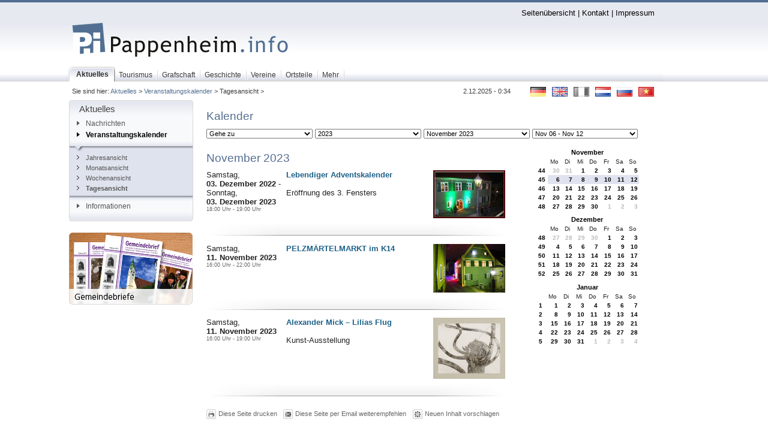

--- FILE ---
content_type: text/html;charset=utf-8
request_url: http://www.pappenheim.info/Tagesansicht.2213.0.html?&no_cache=1&tx_cal_controller%5Byear%5D=2023&tx_cal_controller%5Bmonth%5D=11&tx_cal_controller%5Bday%5D=11&cHash=62ed345ef531d6d8249d696ade65b22a
body_size: 11263
content:
<?xml version="1.0" encoding="utf-8"?>
<!DOCTYPE html
     PUBLIC "-//W3C//DTD XHTML 1.0 Transitional//EN"
     "http://www.w3.org/TR/xhtml1/DTD/xhtml1-transitional.dtd">
<html xmlns="http://www.w3.org/1999/xhtml" xmlns:fb="http://www.facebook.com/2008/fbml" xml:lang="de" lang="de">
<head>

<meta http-equiv="Content-Type" content="text/html; charset=utf-8" />
<!-- 
	Pappenheim.info - Das Informationsportal rund um die Stadt Pappenheim

	This website is powered by TYPO3 - inspiring people to share!
	TYPO3 is a free open source Content Management Framework initially created by Kasper Skaarhoj and licensed under GNU/GPL.
	TYPO3 is copyright 1998-2012 of Kasper Skaarhoj. Extensions are copyright of their respective owners.
	Information and contribution at http://typo3.org/
-->




<meta name="generator" content="TYPO3 4.5 CMS" />

<link rel="stylesheet" type="text/css" href="typo3conf/ext/powermail/res/css/powermail_frontend_basic.css?1297638443" media="all" />



<script src="typo3conf/ext/powermail_mul/lib/script/multifile_compressed.js?1241214119" type="text/javascript"></script>
<script src="typo3temp/javascript_a708894199.js?1214753054" type="text/javascript"></script>


<script type="text/javascript" src="fileadmin/scripts/cookies.js"></script>

<link href="http://css.pappenheim.info/css/layout_2col_left_vlines.css?version=10" rel="stylesheet" type="text/css" />
<link href="fileadmin/template/../css/layout_2col_left_vlines.css?version=10" rel="stylesheet" type="text/css" />
<!--[if lte IE 7]>
<link href="http://css.pappenheim.info/css/explorer/iehacks_2col_left_vlines.css?version=10" rel="stylesheet" type="text/css" />
<![endif]-->

<!--[if IE 6]>
<link href="http://css.pappenheim.info/css/explorer/iehacks_3col_vlinesIE6.css?version=10" rel="stylesheet" type="text/css" />
<![endif]-->
<title>Tagesansicht&nbsp;-&nbsp;Pappenheim.info</title><link rel="alternate" type="application/rss+xml" title="Pappenheim.info RSS-Feed" href="http://www.pappenheim.info/index.php?type=100" /><meta name="keywords" content="Pappenheim.info Pappenheim Bieswang Göhren Geislohe Zimmern Ochsenhart Osterdorf Übermatzhofen Neudorf" />
<meta name="robots" content="index,follow" />
<meta name="copyright" content="Copyright" />
<meta http-equiv="content-language" content="de" />
<link rev="made" href="mailto:mail@pappenheim.info" />
<meta http-equiv="reply-to" content="mail@pappenheim.info" />
<meta name="revisit-after" content="1 days" />
<meta name="DC.Subject" content="Pappenheim.info Pappenheim Bieswang Göhren Geislohe Zimmern Ochsenhart Osterdorf Übermatzhofen Neudorf" />
<meta name="DC.Rights" content="Copyright" />
<meta name="DC.Language" scheme="NISOZ39.50" content="de" />
<link rel="schema.dc" href="http://purl.org/metadata/dublin_core_elements" />
<meta name="verify-v1" content="HNJ5gE3MtfV3WwH2uN4XsAxFmh4oYONHbP5Ke3dp0TA=" /><meta property="fb:app_id" content="45ac937954873f1b6114586309ee0e89" /><meta property="fb:admins" content="100000098409291" />
<meta name="robots" content="index,nofollow" />


</head>
<body>



<!--<iframe class="openadssky" id='a872ff7e' name='a872ff7e' src='http://radioantistar.com/openx/www/delivery/afr.php?n=a872ff7e&amp;zoneid=3&amp;cb=INSERT_RANDOM_NUMBER_HERE' framespacing='0' frameborder='no' scrolling='no' width='120' height='650'><a href='http://radioantistar.com/openx/www/delivery/ck.php?n=a93f5328&amp;cb=INSERT_RANDOM_NUMBER_HERE' target='_blank'><img src='http://radioantistar.com/openx/www/delivery/avw.php?zoneid=3&amp;cb=INSERT_RANDOM_NUMBER_HERE&amp;n=a93f5328' border='0' alt='' /></a></iframe><script type='text/javascript' src='http://radioantistar.com/openx/www/delivery/ag.php'></script>
-->
<div class="page_margins"><!--###page_margins### begin -->
<div class="hold_floats"><!--###hold_floats### begin -->

<div id="header"><div id="topnav"><a class="skip" href="#navigation" title="Direkt zur Navigation springen">Zur Navigation springen</a><a class="skip" href="#content" title="Direkt zum Content springen">Zum Content springen</a><a href="Seitenuebersicht.11.0.html" accesskey="6">Seitenübersicht</a>&nbsp;&#124;&nbsp;<a href="Kontakt.3784.0.html" accesskey="K">Kontakt</a>&nbsp;&#124;&nbsp;<a href="Impressum.9.0.html" accesskey="9">Impressum</a></div><a href="/"><img width="384" height="174" class="header-logo" src="fileadmin/img/header_logo.png" alt="Pappenheim.info" title="Pappenheim.info" /></a></div>
  <!--###hold_floats### end --></div><!--###page_margins### end --></div>
    
    <div id="nav-bg-top"><!--###nav-bg-top### begin -->   

      <div class="page_margins"><!--###page_margins### begin -->

<!-- #nav: Hauptnavigation -->
<div id="nav"><!--###nav### begin -->
	<a id="navigation" name="navigation"></a> <!-- Skiplink-Anker: Navigation -->
	<div id="nav_main"><ul><li id="current"><a href="Aktuelles.81.0.html" accesskey="0"><span>Aktuelles</span></a></li><li><a href="Tourismus.94.0.html" accesskey="T"><span>Tourismus</span></a></li><li><a href="Grafschaft.95.0.html" accesskey="G"><span>Grafschaft</span></a></li><li><a href="Geschichte.215.0.html" accesskey="E"><span>Geschichte</span></a></li><li><a href="Vereine.1177.0.html" accesskey="V"><span>Vereine</span></a></li><li><a href="Ortsteile.865.0.html" accesskey="O"><span>Ortsteile</span></a></li><li><a href="Mehr.6.0.html" accesskey="M"><span>Mehr</span></a></li></ul></div>

<!-- #nav: - Ende -->
    <!--###nav### end --></div> <!--###page_margins### end --></div>   <!--###nav-bg-top### end --></div>
   <div class="page_margins"><!--###page_margins### begin -->
<div class="hold_floats"><!--###hold_floats### begin -->   
<!-- #main: Beginn Inhaltsbereich -->
<div id="main"><!--###main### begin -->
<div id="teaser" class="clearfix"><div class="flaggenrahmen"><div class="csc-textpic csc-textpic-right csc-textpic-above"><div class="csc-textpic-imagewrap"><ul><li class="csc-textpic-image csc-textpic-firstcol" style="width:26px;"><a href="Pappenheim-info.1.0.html" target="_self" title="Deutsch"><img src="uploads/pics/flag_de.gif" width="26" height="16" border="0" alt="Deutsch" /></a></li><li class="csc-textpic-image" style="width:26px;"><a href="English.4156.0.html" target="_self" title="English"><img src="uploads/pics/flag_uk.gif" width="26" height="16" border="0" alt="English" /></a></li><li class="csc-textpic-image" style="width:26px;"><img src="uploads/pics/flag_fr_d.gif" width="26" height="16" border="0" alt="Francais" title="Francais" /></li><li class="csc-textpic-image" style="width:26px;"><a href="Dutch.3583.0.html" target="_self" title="Nederlands"><img src="uploads/pics/flag_nl.gif" width="26" height="16" border="0" alt="Nederlands" /></a></li><li class="csc-textpic-image" style="width:26px;"><a href="Russian.3502.0.html" target="_self" title="русский"><img src="uploads/pics/flag_ru.gif" width="26" height="16" border="0" alt="русский" /></a></li><li class="csc-textpic-image csc-textpic-lastcol" style="width:26px;"><a href="Vietnamese.3503.0.html" target="_self" title="tiếng Việt"><img src="uploads/pics/flag_vn.gif" width="26" height="16" border="0" alt="tiếng Việt" /></a></li></ul></div></div><div class="csc-textpic-clear"><!-- --></div></div><div class="block1">Sie sind hier:&nbsp;<a href="Aktuelles.81.0.html">Aktuelles</a>&nbsp;&gt;&nbsp;<a href="Veranstaltungskalender.108.0.html?&amp;no_cache=1">Veranstaltungskalender</a>&nbsp;&gt;&nbsp;Tagesansicht&nbsp;&gt;&nbsp;</div><div class="langMenu"></div><div class="aktDatum">2.12.2025 - 0:34</div></div>

<!-- #col1: Erste Float-Spalte des Inhaltsbereiches -->
    <div id="col1"><!--###col1### begin -->
      <div id="col1_content" class="clearfix"><div class="mainMenu-top"><h3>Aktuelles</h3></div><div class="mainMenu_left"><div class="mainMenu_left-bottom"><div class="mainMenu"><ul><li><a href="Nachrichten.880.0.html" title="Informationsportal rund um die Stadt Pappenheim. Informationen aus den Bereichen Tourismus, Geschichte, Kultur und vielem mehr. Lernen Sie die Pappenheimer kennen auf Pappenheim.info!"><img src="fileadmin/img/node1.gif" width="9" height="9" border="0" alt="" />Nachrichten</a></li><li><strong class="oberpunkt_aktiv"><a href="Veranstaltungskalender.108.0.html?&amp;no_cache=1"><img src="fileadmin/img/nodesub1.gif" width="9" height="9" border="0" alt="" />Veranstaltungskalender</a></strong><ul><li><a href="Jahresansicht.2209.0.html?&amp;no_cache=1"><img src="fileadmin/img/node2.gif" width="9" height="9" border="0" alt="" />Jahresansicht</a></li><li><a href="Monatsansicht.2211.0.html?&amp;no_cache=1"><img src="fileadmin/img/node2.gif" width="9" height="9" border="0" alt="" />Monatsansicht</a></li><li><a href="Wochenansicht.2212.0.html?&amp;no_cache=1"><img src="fileadmin/img/node2.gif" width="9" height="9" border="0" alt="" />Wochenansicht</a></li><li><strong><a href="Tagesansicht.2213.0.html?&amp;no_cache=1"><img src="fileadmin/img/node2.gif" width="9" height="9" border="0" alt="" />Tagesansicht</a></strong><span class="hidden">.</span></li><li class="last"></li></ul></li><li><a href="Informationen.2575.0.html"><img src="fileadmin/img/node1.gif" width="9" height="9" border="0" alt="" />Informationen</a></li></ul></div></div></div></div>
	  <div id="col1_special" class="clearfix"><div class="zufallsElement"><div id="c6593" class="csc-default" ><div class="csc-textpic csc-textpic-left csc-textpic-above"><div class="csc-textpic-imagewrap csc-textpic-single-image"><img src="uploads/pics/gemeindebriefe_205_2_r.png" width="206" height="120" border="0" alt="Gemeindebriefe von 1978 bis heute" title="Gemeindebriefe von 1978 bis heute" /></div></div><div class="csc-textpic-clear"><!-- --></div></div></div></div>
    <!--###col1### end --></div>
<!-- #col1: - Ende -->

<a id="content" name="content"></a> <!-- Skiplink-Anker: Content -->
<!-- #col3: Statische Spalte des Inhaltsbereiches -->
    <div id="col3"><!--###col3### begin -->
    	<!--TYPO3SEARCH_begin-->
      <div id="col3_content" class="clearfix"><!--###col3_content### begin -->
          
    
      	<div id="col3_innen" class="floatbox"><div id="c2169" class="csc-default"><div class="csc-header csc-header-n1"><h1 class="csc-firstHeader">Kalender</h1></div><div class="tx-cal-controller ">
		<!--day.tmpl-->
<div id="sprungmenues">

<!--  start -->
			<!--  end -->
			
					
			<form style="margin-bottom:0;" action="day.php" method="get">
				<select name="action" class="query_style" onchange="window.location=(this.options[this.selectedIndex].value);"><option value="20251201">Gehe zu</option><option value="http://www.pappenheim.info/Tagesansicht.2213.0.html?&amp;no_cache=1&amp;tx_cal_controller%5Bview%5D=day&amp;tx_cal_controller%5Blastview%5D=view-day%7Cpage_id-2213&amp;cHash=45704b9803cca24546b5e5a479fd0dc0">Gehe zum heutigen Tag</option><option value="http://www.pappenheim.info/Wochenansicht.2212.0.html?&amp;no_cache=1&amp;tx_cal_controller%5Bview%5D=week&amp;tx_cal_controller%5Blastview%5D=view-day%7Cpage_id-2213&amp;cHash=4d2cea9b72f258ea93cad0aa0ed6dfac">Gehe zur aktuellen Woche</option><option value="http://www.pappenheim.info/Monatsansicht.2211.0.html?&amp;no_cache=1&amp;tx_cal_controller%5Bview%5D=month&amp;cHash=c0dc62cbdda2368c09b1df28dbb7e71d">Gehe zum aktuellen Monat</option><option value="http://www.pappenheim.info/Jahresansicht.2209.0.html?&amp;no_cache=1&amp;tx_cal_controller%5Bview%5D=year&amp;tx_cal_controller%5Blastview%5D=view-day%7Cpage_id-2213&amp;cHash=a2d2aed4f5421da58977e653cf827d96">Gehe zum aktuellen Jahr</option></select>
				<select name="action" class="query_style" onchange="window.location=(this.options[this.selectedIndex].value);"><option value="http://www.pappenheim.info/Jahresansicht.2209.0.html?&amp;no_cache=1&amp;tx_cal_controller%5Bview%5D=year&amp;tx_cal_controller%5Bgetdate%5D=20221111&amp;tx_cal_controller%5Blastview%5D=view-day%7Cpage_id-2213&amp;cHash=3c6ef96f262420420093bfd770084636">2022</option><option value="http://www.pappenheim.info/Jahresansicht.2209.0.html?&amp;no_cache=1&amp;tx_cal_controller%5Bview%5D=year&amp;tx_cal_controller%5Bgetdate%5D=20231111&amp;tx_cal_controller%5Blastview%5D=view-day%7Cpage_id-2213&amp;cHash=ff2f1cf695d771db124ae09269f5b3d6" selected="selected">2023</option><option value="http://www.pappenheim.info/Jahresansicht.2209.0.html?&amp;no_cache=1&amp;tx_cal_controller%5Bview%5D=year&amp;tx_cal_controller%5Bgetdate%5D=20241111&amp;tx_cal_controller%5Blastview%5D=view-day%7Cpage_id-2213&amp;cHash=7a209d1d2af499f1af83bf6e74b25423">2024</option></select>
				<select name="action" class="query_style" onchange="window.location=(this.options[this.selectedIndex].value);"><option value="http://www.pappenheim.info/Monatsansicht.2211.0.html?&amp;no_cache=1&amp;tx_cal_controller%5Bview%5D=month&amp;tx_cal_controller%5Bgetdate%5D=20230801&amp;cHash=74b37456762a2d50dd43b3aa773821ac">August 2023</option><option value="http://www.pappenheim.info/Monatsansicht.2211.0.html?&amp;no_cache=1&amp;tx_cal_controller%5Bview%5D=month&amp;tx_cal_controller%5Bgetdate%5D=20230901&amp;cHash=e2fa97a73305377a5cfbaf1a2b601876">September 2023</option><option value="http://www.pappenheim.info/Monatsansicht.2211.0.html?&amp;no_cache=1&amp;tx_cal_controller%5Bview%5D=month&amp;tx_cal_controller%5Bgetdate%5D=20231001&amp;cHash=673825f7fedc9d91ab6553469f7dcbe6">Oktober 2023</option><option value="http://www.pappenheim.info/Monatsansicht.2211.0.html?&amp;no_cache=1&amp;tx_cal_controller%5Bview%5D=month&amp;tx_cal_controller%5Bgetdate%5D=20231101&amp;cHash=bc1652ea473b8c8ad58db5d83a15e004" selected="selected">November 2023</option><option value="http://www.pappenheim.info/Monatsansicht.2211.0.html?&amp;no_cache=1&amp;tx_cal_controller%5Bview%5D=month&amp;tx_cal_controller%5Bgetdate%5D=20231201&amp;cHash=1a7db013cbe9263accd6d6694322e170">Dezember 2023</option><option value="http://www.pappenheim.info/Monatsansicht.2211.0.html?&amp;no_cache=1&amp;tx_cal_controller%5Bview%5D=month&amp;tx_cal_controller%5Bgetdate%5D=20240101&amp;cHash=609835b43db6146d0b7acb4761403f5a">Januar 2024</option><option value="http://www.pappenheim.info/Monatsansicht.2211.0.html?&amp;no_cache=1&amp;tx_cal_controller%5Bview%5D=month&amp;tx_cal_controller%5Bgetdate%5D=20240201&amp;cHash=477fc6561ffa5a8f8d1b45ed19d25c94">Februar 2024</option><option value="http://www.pappenheim.info/Monatsansicht.2211.0.html?&amp;no_cache=1&amp;tx_cal_controller%5Bview%5D=month&amp;tx_cal_controller%5Bgetdate%5D=20240301&amp;cHash=3e65efd2b168a7e1ec27bdf99b4dfb12">März 2024</option><option value="http://www.pappenheim.info/Monatsansicht.2211.0.html?&amp;no_cache=1&amp;tx_cal_controller%5Bview%5D=month&amp;tx_cal_controller%5Bgetdate%5D=20240401&amp;cHash=b31dcccc3321e2508f85615f2b34ad84">April 2024</option><option value="http://www.pappenheim.info/Monatsansicht.2211.0.html?&amp;no_cache=1&amp;tx_cal_controller%5Bview%5D=month&amp;tx_cal_controller%5Bgetdate%5D=20240501&amp;cHash=5d848ab9c2466f20fc3df15e6821226b">Mai 2024</option><option value="http://www.pappenheim.info/Monatsansicht.2211.0.html?&amp;no_cache=1&amp;tx_cal_controller%5Bview%5D=month&amp;tx_cal_controller%5Bgetdate%5D=20240601&amp;cHash=308491c78675c178d7b7bca50ab22ed9">Juni 2024</option><option value="http://www.pappenheim.info/Monatsansicht.2211.0.html?&amp;no_cache=1&amp;tx_cal_controller%5Bview%5D=month&amp;tx_cal_controller%5Bgetdate%5D=20240701&amp;cHash=ac88fb3c5d64ca7d45002f71bf3255a1">Juli 2024</option></select>
				<select name="action" class="query_style" onchange="window.location=(this.options[this.selectedIndex].value);"><option value="http://www.pappenheim.info/Wochenansicht.2212.0.html?&amp;no_cache=1&amp;tx_cal_controller%5Bview%5D=week&amp;tx_cal_controller%5Bgetdate%5D=20231002&amp;tx_cal_controller%5Blastview%5D=view-day%7Cpage_id-2213&amp;cHash=660852752b5c75e79067cd8fc531a324">Okt 02 - Okt 08</option><option value="http://www.pappenheim.info/Wochenansicht.2212.0.html?&amp;no_cache=1&amp;tx_cal_controller%5Bview%5D=week&amp;tx_cal_controller%5Bgetdate%5D=20231009&amp;tx_cal_controller%5Blastview%5D=view-day%7Cpage_id-2213&amp;cHash=57ff971446e443dc742ead0f269fea6f">Okt 09 - Okt 15</option><option value="http://www.pappenheim.info/Wochenansicht.2212.0.html?&amp;no_cache=1&amp;tx_cal_controller%5Bview%5D=week&amp;tx_cal_controller%5Bgetdate%5D=20231016&amp;tx_cal_controller%5Blastview%5D=view-day%7Cpage_id-2213&amp;cHash=2240f60937830ea724190a9c012df323">Okt 16 - Okt 22</option><option value="http://www.pappenheim.info/Wochenansicht.2212.0.html?&amp;no_cache=1&amp;tx_cal_controller%5Bview%5D=week&amp;tx_cal_controller%5Bgetdate%5D=20231023&amp;tx_cal_controller%5Blastview%5D=view-day%7Cpage_id-2213&amp;cHash=23d164ce2136a5351be830246ac7fdfd">Okt 23 - Okt 29</option><option value="http://www.pappenheim.info/Wochenansicht.2212.0.html?&amp;no_cache=1&amp;tx_cal_controller%5Bview%5D=week&amp;tx_cal_controller%5Bgetdate%5D=20231030&amp;tx_cal_controller%5Blastview%5D=view-day%7Cpage_id-2213&amp;cHash=fe01f0a2e278e91d2246db39c6517107">Okt 30 - Nov 05</option><option value="http://www.pappenheim.info/Wochenansicht.2212.0.html?&amp;no_cache=1&amp;tx_cal_controller%5Bview%5D=week&amp;tx_cal_controller%5Bgetdate%5D=20231106&amp;tx_cal_controller%5Blastview%5D=view-day%7Cpage_id-2213&amp;cHash=c051f3eeb82792740d5411b15ba0cafa" selected="selected">Nov 06 - Nov 12</option><option value="http://www.pappenheim.info/Wochenansicht.2212.0.html?&amp;no_cache=1&amp;tx_cal_controller%5Bview%5D=week&amp;tx_cal_controller%5Bgetdate%5D=20231113&amp;tx_cal_controller%5Blastview%5D=view-day%7Cpage_id-2213&amp;cHash=6f7272876d0f0a25d4aca8907ff361d4">Nov 13 - Nov 19</option><option value="http://www.pappenheim.info/Wochenansicht.2212.0.html?&amp;no_cache=1&amp;tx_cal_controller%5Bview%5D=week&amp;tx_cal_controller%5Bgetdate%5D=20231120&amp;tx_cal_controller%5Blastview%5D=view-day%7Cpage_id-2213&amp;cHash=88a76d253dae4832c26d8a51d716081c">Nov 20 - Nov 26</option><option value="http://www.pappenheim.info/Wochenansicht.2212.0.html?&amp;no_cache=1&amp;tx_cal_controller%5Bview%5D=week&amp;tx_cal_controller%5Bgetdate%5D=20231127&amp;tx_cal_controller%5Blastview%5D=view-day%7Cpage_id-2213&amp;cHash=a9fb13ccfb39d1db412c469dbf6dd5d3">Nov 27 - Dez 03</option><option value="http://www.pappenheim.info/Wochenansicht.2212.0.html?&amp;no_cache=1&amp;tx_cal_controller%5Bview%5D=week&amp;tx_cal_controller%5Bgetdate%5D=20231204&amp;tx_cal_controller%5Blastview%5D=view-day%7Cpage_id-2213&amp;cHash=c730d217ade512d6729ea9ea84f66346">Dez 04 - Dez 10</option><option value="http://www.pappenheim.info/Wochenansicht.2212.0.html?&amp;no_cache=1&amp;tx_cal_controller%5Bview%5D=week&amp;tx_cal_controller%5Bgetdate%5D=20231211&amp;tx_cal_controller%5Blastview%5D=view-day%7Cpage_id-2213&amp;cHash=3b727465a14af21d958456cf4e1ebc38">Dez 11 - Dez 17</option><option value="http://www.pappenheim.info/Wochenansicht.2212.0.html?&amp;no_cache=1&amp;tx_cal_controller%5Bview%5D=week&amp;tx_cal_controller%5Bgetdate%5D=20231218&amp;tx_cal_controller%5Blastview%5D=view-day%7Cpage_id-2213&amp;cHash=cfb7249f60e07a7f169a773b90b421b0">Dez 18 - Dez 24</option><option value="http://www.pappenheim.info/Wochenansicht.2212.0.html?&amp;no_cache=1&amp;tx_cal_controller%5Bview%5D=week&amp;tx_cal_controller%5Bgetdate%5D=20231225&amp;tx_cal_controller%5Blastview%5D=view-day%7Cpage_id-2213&amp;cHash=73b30f3f37f74cbebbb5577849cc867b">Dez 25 - Dez 31</option><option value="http://www.pappenheim.info/Wochenansicht.2212.0.html?&amp;no_cache=1&amp;tx_cal_controller%5Bview%5D=week&amp;tx_cal_controller%5Bgetdate%5D=20240101&amp;tx_cal_controller%5Blastview%5D=view-day%7Cpage_id-2213&amp;cHash=d01a3b65b53c593daf39758f7d26972a">Jan 01 - Jan 07</option><option value="http://www.pappenheim.info/Wochenansicht.2212.0.html?&amp;no_cache=1&amp;tx_cal_controller%5Bview%5D=week&amp;tx_cal_controller%5Bgetdate%5D=20240108&amp;tx_cal_controller%5Blastview%5D=view-day%7Cpage_id-2213&amp;cHash=3512b2da433b3da0ace29041ab872cf8">Jan 08 - Jan 14</option><option value="http://www.pappenheim.info/Wochenansicht.2212.0.html?&amp;no_cache=1&amp;tx_cal_controller%5Bview%5D=week&amp;tx_cal_controller%5Bgetdate%5D=20240115&amp;tx_cal_controller%5Blastview%5D=view-day%7Cpage_id-2213&amp;cHash=d341726f5042719f61b2dab7b31c5e91">Jan 15 - Jan 21</option><option value="http://www.pappenheim.info/Wochenansicht.2212.0.html?&amp;no_cache=1&amp;tx_cal_controller%5Bview%5D=week&amp;tx_cal_controller%5Bgetdate%5D=20240122&amp;tx_cal_controller%5Blastview%5D=view-day%7Cpage_id-2213&amp;cHash=794fa7128b16ba863ca09a184c4934ea">Jan 22 - Jan 28</option><option value="http://www.pappenheim.info/Wochenansicht.2212.0.html?&amp;no_cache=1&amp;tx_cal_controller%5Bview%5D=week&amp;tx_cal_controller%5Bgetdate%5D=20240129&amp;tx_cal_controller%5Blastview%5D=view-day%7Cpage_id-2213&amp;cHash=09bb09722cd718131c0cf12e5f07daf7">Jan 29 - Feb 04</option><option value="http://www.pappenheim.info/Wochenansicht.2212.0.html?&amp;no_cache=1&amp;tx_cal_controller%5Bview%5D=week&amp;tx_cal_controller%5Bgetdate%5D=20240205&amp;tx_cal_controller%5Blastview%5D=view-day%7Cpage_id-2213&amp;cHash=7ac6c3c34aefc2172518d1f73f0a3283">Feb 05 - Feb 11</option><option value="http://www.pappenheim.info/Wochenansicht.2212.0.html?&amp;no_cache=1&amp;tx_cal_controller%5Bview%5D=week&amp;tx_cal_controller%5Bgetdate%5D=20240212&amp;tx_cal_controller%5Blastview%5D=view-day%7Cpage_id-2213&amp;cHash=0a1050f0f10d1f3774ae1d780f1262f9">Feb 12 - Feb 18</option></select>
			</form>
			


      <br />
</div>



<div id="monatlinks">
	

<h1>November  2023</h1>


<!-- <h1></h1>
<p class="found">3 Einträge gefunden</p> -->

<div>

	
	<div class="event_ungerade">
	
	<div class="list_event_datum">
	Samstag,<br /><b>03. Dezember 2022</b>  - Sonntag,<br /><b>03. Dezember 2023</b><br /><span class="V9G">18:00 Uhr  - 19:00 Uhr</span>
	</div>
	<div class="list_event_inhalt">
	<a href="Ereignisansicht.2214+M5da8ab7fae4.0.html?&amp;tx_cal_controller%5Bday%5D=03&amp;tx_cal_controller%5Bmonth%5D=12&amp;tx_cal_controller%5Byear%5D=2022" title="Lebendiger Adventskalender"><div class="list_event_title">Lebendiger Adventskalender</div></a><br />
	Eröffnung des 3. Fensters
		
		<br />
<!--		<span class="V9G"><div>Kategorie:&nbsp;<a href="Tagesansicht.2213.0.html?&amp;no_cache=1&amp;tx_cal_controller%5Bcategory%5D=173&amp;tx_cal_controller%5Byear%5D=2023&amp;tx_cal_controller%5Bmonth%5D=11&amp;tx_cal_controller%5Bday%5D=11&amp;cHash=3d078c3eb0fa8e83d6e6d0e37f96fbfa" title="Interner Termin - Förderverein für Kunst und Kultur" class="default_catheader">Interner Termin - Förderverein für Kunst und Kultur</a></div></span> -->
	</div>

	<div class="list_event_bild"><a href="Ereignisansicht.2214+M5da8ab7fae4.0.html?&amp;tx_cal_controller%5Bday%5D=03&amp;tx_cal_controller%5Bmonth%5D=12&amp;tx_cal_controller%5Byear%5D=2022" title="Lebendiger Adventskalender"><img src="typo3temp/pics/c03849c93c.jpg" width="120" height="80" border="0" alt="" /></a></div>
	
	
	
</div>

<div class="list_platzhalter"></div>

	<div class="event_gerade">
	<div class="list_event_datum">
	Samstag,<br /><b>11. November 2023</b> <br /><span class="V9G">16:00 Uhr  - 22:00 Uhr</span>
	</div>
	<div class="list_event_inhalt">
	<a href="Ereignisansicht.2214+M5e6b0da0616.0.html?&amp;tx_cal_controller%5Bday%5D=11&amp;tx_cal_controller%5Bmonth%5D=11&amp;tx_cal_controller%5Byear%5D=2023" title="PELZMÄRTELMARKT im K14"><div class="list_event_title">PELZMÄRTELMARKT im K14</div></a><br />
	
		
		<br />
<!--		<span class="V9G"><div>Kategorie:&nbsp;<a href="Tagesansicht.2213.0.html?&amp;no_cache=1&amp;tx_cal_controller%5Bcategory%5D=173&amp;tx_cal_controller%5Byear%5D=2023&amp;tx_cal_controller%5Bmonth%5D=11&amp;tx_cal_controller%5Bday%5D=11&amp;cHash=3d078c3eb0fa8e83d6e6d0e37f96fbfa" title="Interner Termin - Förderverein für Kunst und Kultur" class="default_catheader">Interner Termin - Förderverein für Kunst und Kultur</a></div></span>-->
	</div>

	<div class="list_event_bild"><a href="Ereignisansicht.2214+M5e6b0da0616.0.html?&amp;tx_cal_controller%5Bday%5D=11&amp;tx_cal_controller%5Bmonth%5D=11&amp;tx_cal_controller%5Byear%5D=2023" title="PELZMÄRTELMARKT im K14"><img src="typo3temp/pics/3500bf49cf.jpg" width="120" height="81" border="0" alt="" /></a></div>
		</div>
		
		<div class="list_platzhalter"></div>

	<div class="event_ungerade">
	
	<div class="list_event_datum">
	Samstag,<br /><b>11. November 2023</b> <br /><span class="V9G">16:00 Uhr  - 19:00 Uhr</span>
	</div>
	<div class="list_event_inhalt">
	<a href="Ereignisansicht.2214+M584f3ff245f.0.html?&amp;tx_cal_controller%5Bday%5D=11&amp;tx_cal_controller%5Bmonth%5D=11&amp;tx_cal_controller%5Byear%5D=2023" title="Alexander Mick – Lilias Flug"><div class="list_event_title">Alexander Mick – Lilias Flug</div></a><br />
	Kunst-Ausstellung
		
		<br />
<!--		<span class="V9G"><div>Kategorie:&nbsp;<a href="Tagesansicht.2213.0.html?&amp;no_cache=1&amp;tx_cal_controller%5Bcategory%5D=173&amp;tx_cal_controller%5Byear%5D=2023&amp;tx_cal_controller%5Bmonth%5D=11&amp;tx_cal_controller%5Bday%5D=11&amp;cHash=3d078c3eb0fa8e83d6e6d0e37f96fbfa" title="Interner Termin - Förderverein für Kunst und Kultur" class="default_catheader">Interner Termin - Förderverein für Kunst und Kultur</a></div></span> -->
	</div>

	<div class="list_event_bild"><a href="Ereignisansicht.2214+M584f3ff245f.0.html?&amp;tx_cal_controller%5Bday%5D=11&amp;tx_cal_controller%5Bmonth%5D=11&amp;tx_cal_controller%5Byear%5D=2023" title="Alexander Mick – Lilias Flug"><img src="typo3temp/pics/66bf013c46.jpg" width="120" height="102" border="0" alt="" /></a></div>
	
	
	
</div>

<div class="list_platzhalter"></div>


</div>





	<!--  end -->
	
</div>



<div id="monatrechts">
<!--calendar_nav.tmpl-->

<div id="minimonatvorher"><!--month_small.tmpl-->

<table class="month-small" summary="small calendar for the month january 2006[should be localized and date from script]">
<thead>
	<tr>
		<th colspan="8" class="sideback"><a href="Monatsansicht.2211.0.html?&amp;no_cache=1&amp;tx_cal_controller%5Byear%5D=2023&amp;tx_cal_controller%5Bmonth%5D=11&amp;cHash=e028ba3b079764dc0861deca590e47e9" title="Monatsansicht">November</a></th>
	</tr>
</thead>
<tbody>
	<tr>
		
		<th></th>
		
		<th>Mo</th>
		
		<th>Di</th>
		
		<th>Mi</th>
		
		<th>Do</th>
		
		<th>Fr</th>
		
		<th>Sa</th>
		
		<th>So</th>
		
	</tr>
	
		
		
		
	<tr>
		
		<th><a href="Wochenansicht.2212.0.html?&amp;no_cache=1&amp;tx_cal_controller%5Byear%5D=2023&amp;tx_cal_controller%5Bweek%5D=44&amp;tx_cal_controller%5Bweekday%5D=1&amp;cHash=04b7328b70dbb86ed9900d796cfbe896" title="Wochenansicht">44</a></th>
		
		<td class="eventDay monthSmallBasic monthOff cal_day1">
			<span class="bold"><a href="Tagesansicht.2213.0.html?&amp;no_cache=1&amp;tx_cal_controller%5Byear%5D=2023&amp;tx_cal_controller%5Bmonth%5D=10&amp;tx_cal_controller%5Bday%5D=30&amp;cHash=b4c841c125c005a8233e06682dae65a0" title="Tagesansicht">30</a></span>
		</td>
		
		<td class="eventDay monthSmallBasic monthOff cal_day2">
			<span class="bold"><a href="Tagesansicht.2213.0.html?&amp;no_cache=1&amp;tx_cal_controller%5Byear%5D=2023&amp;tx_cal_controller%5Bmonth%5D=10&amp;tx_cal_controller%5Bday%5D=31&amp;cHash=9e027922972307b12f78068e6e233ce8" title="Tagesansicht">31</a></span>
		</td>
		
		<td class="eventDay monthSmallBasic cal_day3">
			<span class="bold"><a href="Tagesansicht.2213.0.html?&amp;no_cache=1&amp;tx_cal_controller%5Byear%5D=2023&amp;tx_cal_controller%5Bmonth%5D=11&amp;tx_cal_controller%5Bday%5D=01&amp;cHash=9bc876a87bf0031494f695a33ef7670f" title="Tagesansicht">1</a></span>
		</td>
		
		<td class="eventDay monthSmallBasic cal_day4">
			<span class="bold"><a href="Tagesansicht.2213.0.html?&amp;no_cache=1&amp;tx_cal_controller%5Byear%5D=2023&amp;tx_cal_controller%5Bmonth%5D=11&amp;tx_cal_controller%5Bday%5D=02&amp;cHash=3fb642c9d90a0ff1da44c4363ca63d94" title="Tagesansicht">2</a></span>
		</td>
		
		<td class="eventDay monthSmallBasic cal_day5">
			<span class="bold"><a href="Tagesansicht.2213.0.html?&amp;no_cache=1&amp;tx_cal_controller%5Byear%5D=2023&amp;tx_cal_controller%5Bmonth%5D=11&amp;tx_cal_controller%5Bday%5D=03&amp;cHash=cae197e66636ba23a19518d230c72b18" title="Tagesansicht">3</a></span>
		</td>
		
		<td class="eventDay monthSmallBasic cal_day6">
			<span class="bold"><a href="Tagesansicht.2213.0.html?&amp;no_cache=1&amp;tx_cal_controller%5Byear%5D=2023&amp;tx_cal_controller%5Bmonth%5D=11&amp;tx_cal_controller%5Bday%5D=04&amp;cHash=f04bbcaf631491fd93770c3f2b94d870" title="Tagesansicht">4</a></span>
		</td>
		
		<td class="eventDay monthSmallBasic cal_day0">
			<span class="bold"><a href="Tagesansicht.2213.0.html?&amp;no_cache=1&amp;tx_cal_controller%5Byear%5D=2023&amp;tx_cal_controller%5Bmonth%5D=11&amp;tx_cal_controller%5Bday%5D=05&amp;cHash=227fbb7a921a98b3a2c81f9a2dc4336a" title="Tagesansicht">5</a></span>
		</td>
		
	</tr>
	
	<tr>
		
		<th><a href="Wochenansicht.2212.0.html?&amp;no_cache=1&amp;tx_cal_controller%5Byear%5D=2023&amp;tx_cal_controller%5Bweek%5D=45&amp;tx_cal_controller%5Bweekday%5D=1&amp;cHash=c2a2c77e6217543c448e7a9901fdb6b4" title="Wochenansicht">45</a></th>
		
		<td class="eventDay monthSmallBasic monthSelectedWeek cal_day1">
			<span class="bold"><a href="Tagesansicht.2213.0.html?&amp;no_cache=1&amp;tx_cal_controller%5Byear%5D=2023&amp;tx_cal_controller%5Bmonth%5D=11&amp;tx_cal_controller%5Bday%5D=06&amp;cHash=f10fe1bb0b19e96a788c1e510a381f1c" title="Tagesansicht">6</a></span>
		</td>
		
		<td class="eventDay monthSmallBasic monthSelectedWeek cal_day2">
			<span class="bold"><a href="Tagesansicht.2213.0.html?&amp;no_cache=1&amp;tx_cal_controller%5Byear%5D=2023&amp;tx_cal_controller%5Bmonth%5D=11&amp;tx_cal_controller%5Bday%5D=07&amp;cHash=5846d10e07bea785e9ac342a1403a38e" title="Tagesansicht">7</a></span>
		</td>
		
		<td class="eventDay monthSmallBasic monthSelectedWeek cal_day3">
			<span class="bold"><a href="Tagesansicht.2213.0.html?&amp;no_cache=1&amp;tx_cal_controller%5Byear%5D=2023&amp;tx_cal_controller%5Bmonth%5D=11&amp;tx_cal_controller%5Bday%5D=08&amp;cHash=e3116227147c1d114a126e757b1a7294" title="Tagesansicht">8</a></span>
		</td>
		
		<td class="eventDay monthSmallBasic monthSelectedWeek cal_day4">
			<span class="bold"><a href="Tagesansicht.2213.0.html?&amp;no_cache=1&amp;tx_cal_controller%5Byear%5D=2023&amp;tx_cal_controller%5Bmonth%5D=11&amp;tx_cal_controller%5Bday%5D=09&amp;cHash=4719c5760bf735d986eb71c04328c544" title="Tagesansicht">9</a></span>
		</td>
		
		<td class="eventDay monthSmallBasic monthSelectedWeek cal_day5">
			<span class="bold"><a href="Tagesansicht.2213.0.html?&amp;no_cache=1&amp;tx_cal_controller%5Byear%5D=2023&amp;tx_cal_controller%5Bmonth%5D=11&amp;tx_cal_controller%5Bday%5D=10&amp;cHash=5e313dac15736a2825616195c2f5eb35" title="Tagesansicht">10</a></span>
		</td>
		
		<td class="eventDay monthSmallBasic monthSelectedWeek monthSelected cal_day6">
			<span class="bold"><a href="Tagesansicht.2213.0.html?&amp;no_cache=1&amp;tx_cal_controller%5Byear%5D=2023&amp;tx_cal_controller%5Bmonth%5D=11&amp;tx_cal_controller%5Bday%5D=11&amp;cHash=62ed345ef531d6d8249d696ade65b22a" title="Tagesansicht">11</a></span>
		</td>
		
		<td class="eventDay monthSmallBasic monthSelectedWeek cal_day0">
			<span class="bold"><a href="Tagesansicht.2213.0.html?&amp;no_cache=1&amp;tx_cal_controller%5Byear%5D=2023&amp;tx_cal_controller%5Bmonth%5D=11&amp;tx_cal_controller%5Bday%5D=12&amp;cHash=adaeaeabab5749aa9bd7c07cfc3f40a3" title="Tagesansicht">12</a></span>
		</td>
		
	</tr>
	
	<tr>
		
		<th><a href="Wochenansicht.2212.0.html?&amp;no_cache=1&amp;tx_cal_controller%5Byear%5D=2023&amp;tx_cal_controller%5Bweek%5D=46&amp;tx_cal_controller%5Bweekday%5D=1&amp;cHash=36ad8f24e4a8f12e949a02967edc8ba3" title="Wochenansicht">46</a></th>
		
		<td class="eventDay monthSmallBasic cal_day1">
			<span class="bold"><a href="Tagesansicht.2213.0.html?&amp;no_cache=1&amp;tx_cal_controller%5Byear%5D=2023&amp;tx_cal_controller%5Bmonth%5D=11&amp;tx_cal_controller%5Bday%5D=13&amp;cHash=977b360a6a0b309a27877244be3bf853" title="Tagesansicht">13</a></span>
		</td>
		
		<td class="eventDay monthSmallBasic cal_day2">
			<span class="bold"><a href="Tagesansicht.2213.0.html?&amp;no_cache=1&amp;tx_cal_controller%5Byear%5D=2023&amp;tx_cal_controller%5Bmonth%5D=11&amp;tx_cal_controller%5Bday%5D=14&amp;cHash=bcc91042ee284d9a24d2432f129b43da" title="Tagesansicht">14</a></span>
		</td>
		
		<td class="eventDay monthSmallBasic cal_day3">
			<span class="bold"><a href="Tagesansicht.2213.0.html?&amp;no_cache=1&amp;tx_cal_controller%5Byear%5D=2023&amp;tx_cal_controller%5Bmonth%5D=11&amp;tx_cal_controller%5Bday%5D=15&amp;cHash=809efd3229e9af5cd80bf425e53e7be3" title="Tagesansicht">15</a></span>
		</td>
		
		<td class="eventDay monthSmallBasic cal_day4">
			<span class="bold"><a href="Tagesansicht.2213.0.html?&amp;no_cache=1&amp;tx_cal_controller%5Byear%5D=2023&amp;tx_cal_controller%5Bmonth%5D=11&amp;tx_cal_controller%5Bday%5D=16&amp;cHash=1295e08e1a5069541b01493864de2aa9" title="Tagesansicht">16</a></span>
		</td>
		
		<td class="eventDay monthSmallBasic cal_day5">
			<span class="bold"><a href="Tagesansicht.2213.0.html?&amp;no_cache=1&amp;tx_cal_controller%5Byear%5D=2023&amp;tx_cal_controller%5Bmonth%5D=11&amp;tx_cal_controller%5Bday%5D=17&amp;cHash=54766452b2ca8e5f41e33d2aaca2791f" title="Tagesansicht">17</a></span>
		</td>
		
		<td class="eventDay monthSmallBasic cal_day6">
			<span class="bold"><a href="Tagesansicht.2213.0.html?&amp;no_cache=1&amp;tx_cal_controller%5Byear%5D=2023&amp;tx_cal_controller%5Bmonth%5D=11&amp;tx_cal_controller%5Bday%5D=18&amp;cHash=c66f18805b41d2cdf635d9445e6d5044" title="Tagesansicht">18</a></span>
		</td>
		
		<td class="eventDay monthSmallBasic cal_day0">
			<span class="bold"><a href="Tagesansicht.2213.0.html?&amp;no_cache=1&amp;tx_cal_controller%5Byear%5D=2023&amp;tx_cal_controller%5Bmonth%5D=11&amp;tx_cal_controller%5Bday%5D=19&amp;cHash=edce497ac6cf58bd384d1c6f22e58202" title="Tagesansicht">19</a></span>
		</td>
		
	</tr>
	
	<tr>
		
		<th><a href="Wochenansicht.2212.0.html?&amp;no_cache=1&amp;tx_cal_controller%5Byear%5D=2023&amp;tx_cal_controller%5Bweek%5D=47&amp;tx_cal_controller%5Bweekday%5D=1&amp;cHash=b090a6308136f7eba442d71dd77f514e" title="Wochenansicht">47</a></th>
		
		<td class="eventDay monthSmallBasic cal_day1">
			<span class="bold"><a href="Tagesansicht.2213.0.html?&amp;no_cache=1&amp;tx_cal_controller%5Byear%5D=2023&amp;tx_cal_controller%5Bmonth%5D=11&amp;tx_cal_controller%5Bday%5D=20&amp;cHash=6d570d06469aa10acbe2590080a5e5dd" title="Tagesansicht">20</a></span>
		</td>
		
		<td class="eventDay monthSmallBasic cal_day2">
			<span class="bold"><a href="Tagesansicht.2213.0.html?&amp;no_cache=1&amp;tx_cal_controller%5Byear%5D=2023&amp;tx_cal_controller%5Bmonth%5D=11&amp;tx_cal_controller%5Bday%5D=21&amp;cHash=25d22bde27968d3468da7733e4a148ad" title="Tagesansicht">21</a></span>
		</td>
		
		<td class="eventDay monthSmallBasic cal_day3">
			<span class="bold"><a href="Tagesansicht.2213.0.html?&amp;no_cache=1&amp;tx_cal_controller%5Byear%5D=2023&amp;tx_cal_controller%5Bmonth%5D=11&amp;tx_cal_controller%5Bday%5D=22&amp;cHash=505e67c864074c560f3c0c4dc14d98b8" title="Tagesansicht">22</a></span>
		</td>
		
		<td class="eventDay monthSmallBasic cal_day4">
			<span class="bold"><a href="Tagesansicht.2213.0.html?&amp;no_cache=1&amp;tx_cal_controller%5Byear%5D=2023&amp;tx_cal_controller%5Bmonth%5D=11&amp;tx_cal_controller%5Bday%5D=23&amp;cHash=977a7fd48a2fa50539c498a19a38a0d9" title="Tagesansicht">23</a></span>
		</td>
		
		<td class="eventDay monthSmallBasic cal_day5">
			<span class="bold"><a href="Tagesansicht.2213.0.html?&amp;no_cache=1&amp;tx_cal_controller%5Byear%5D=2023&amp;tx_cal_controller%5Bmonth%5D=11&amp;tx_cal_controller%5Bday%5D=24&amp;cHash=2b4975a9bee40447c123925cbd158425" title="Tagesansicht">24</a></span>
		</td>
		
		<td class="eventDay monthSmallBasic cal_day6">
			<span class="bold"><a href="Tagesansicht.2213.0.html?&amp;no_cache=1&amp;tx_cal_controller%5Byear%5D=2023&amp;tx_cal_controller%5Bmonth%5D=11&amp;tx_cal_controller%5Bday%5D=25&amp;cHash=1a1596ecbb81231ffe877841333c5171" title="Tagesansicht">25</a></span>
		</td>
		
		<td class="eventDay monthSmallBasic cal_day0">
			<span class="bold"><a href="Tagesansicht.2213.0.html?&amp;no_cache=1&amp;tx_cal_controller%5Byear%5D=2023&amp;tx_cal_controller%5Bmonth%5D=11&amp;tx_cal_controller%5Bday%5D=26&amp;cHash=dce1d4b15b7e59e62e814a1fcc7df54a" title="Tagesansicht">26</a></span>
		</td>
		
	</tr>
	
	<tr>
		
		<th><a href="Wochenansicht.2212.0.html?&amp;no_cache=1&amp;tx_cal_controller%5Byear%5D=2023&amp;tx_cal_controller%5Bweek%5D=48&amp;tx_cal_controller%5Bweekday%5D=1&amp;cHash=1dee35ed69427a33cd746f158ddc5dff" title="Wochenansicht">48</a></th>
		
		<td class="eventDay monthSmallBasic cal_day1">
			<span class="bold"><a href="Tagesansicht.2213.0.html?&amp;no_cache=1&amp;tx_cal_controller%5Byear%5D=2023&amp;tx_cal_controller%5Bmonth%5D=11&amp;tx_cal_controller%5Bday%5D=27&amp;cHash=cae9b1febc5c274e5f91b71cba3f5e18" title="Tagesansicht">27</a></span>
		</td>
		
		<td class="eventDay monthSmallBasic cal_day2">
			<span class="bold"><a href="Tagesansicht.2213.0.html?&amp;no_cache=1&amp;tx_cal_controller%5Byear%5D=2023&amp;tx_cal_controller%5Bmonth%5D=11&amp;tx_cal_controller%5Bday%5D=28&amp;cHash=26ef885d1ffe45f5ea557c6d1467bb53" title="Tagesansicht">28</a></span>
		</td>
		
		<td class="eventDay monthSmallBasic cal_day3">
			<span class="bold"><a href="Tagesansicht.2213.0.html?&amp;no_cache=1&amp;tx_cal_controller%5Byear%5D=2023&amp;tx_cal_controller%5Bmonth%5D=11&amp;tx_cal_controller%5Bday%5D=29&amp;cHash=d01b048891077a9b8e408a2fa1fff6bd" title="Tagesansicht">29</a></span>
		</td>
		
		<td class="eventDay monthSmallBasic cal_day4">
			<span class="bold"><a href="Tagesansicht.2213.0.html?&amp;no_cache=1&amp;tx_cal_controller%5Byear%5D=2023&amp;tx_cal_controller%5Bmonth%5D=11&amp;tx_cal_controller%5Bday%5D=30&amp;cHash=9e6acb4c677b061fd196a63a10aa69d9" title="Tagesansicht">30</a></span>
		</td>
		
		<td class="eventDay monthSmallBasic monthOff cal_day5">
			<span class="bold"><a href="Tagesansicht.2213.0.html?&amp;no_cache=1&amp;tx_cal_controller%5Byear%5D=2023&amp;tx_cal_controller%5Bmonth%5D=12&amp;tx_cal_controller%5Bday%5D=01&amp;cHash=594ebea94a252b0d164e06f8baa35ba3" title="Tagesansicht">1</a></span>
		</td>
		
		<td class="eventDay monthSmallBasic monthOff cal_day6">
			<span class="bold"><a href="Tagesansicht.2213.0.html?&amp;no_cache=1&amp;tx_cal_controller%5Byear%5D=2023&amp;tx_cal_controller%5Bmonth%5D=12&amp;tx_cal_controller%5Bday%5D=02&amp;cHash=cb4f615da43c714db5f99f065354d53a" title="Tagesansicht">2</a></span>
		</td>
		
		<td class="eventDay monthSmallBasic monthOff cal_day0">
			<span class="bold"><a href="Tagesansicht.2213.0.html?&amp;no_cache=1&amp;tx_cal_controller%5Byear%5D=2023&amp;tx_cal_controller%5Bmonth%5D=12&amp;tx_cal_controller%5Bday%5D=03&amp;cHash=a9725ddbc3f8863f408164ee76c8d4cc" title="Tagesansicht">3</a></span>
		</td>
		
	</tr>
	
</tbody>
</table>

<!--/month_small.tmpl-->
</div>

<div id="minimonatangezeigt"><!--month_small.tmpl-->

<table class="month-small" summary="small calendar for the month january 2006[should be localized and date from script]">
<thead>
	<tr>
		<th colspan="8" class="sideback"><a href="Monatsansicht.2211.0.html?&amp;no_cache=1&amp;tx_cal_controller%5Byear%5D=2023&amp;tx_cal_controller%5Bmonth%5D=12&amp;cHash=656e0190d94ef4a4ac58ef8386766355" title="Monatsansicht">Dezember</a></th>
	</tr>
</thead>
<tbody>
	<tr>
		
		<th></th>
		
		<th>Mo</th>
		
		<th>Di</th>
		
		<th>Mi</th>
		
		<th>Do</th>
		
		<th>Fr</th>
		
		<th>Sa</th>
		
		<th>So</th>
		
	</tr>
	
		
		
		
	<tr>
		
		<th><a href="Wochenansicht.2212.0.html?&amp;no_cache=1&amp;tx_cal_controller%5Byear%5D=2023&amp;tx_cal_controller%5Bweek%5D=48&amp;tx_cal_controller%5Bweekday%5D=1&amp;cHash=1dee35ed69427a33cd746f158ddc5dff" title="Wochenansicht">48</a></th>
		
		<td class="eventDay monthSmallBasic monthOff cal_day1">
			<span class="bold"><a href="Tagesansicht.2213.0.html?&amp;no_cache=1&amp;tx_cal_controller%5Byear%5D=2023&amp;tx_cal_controller%5Bmonth%5D=11&amp;tx_cal_controller%5Bday%5D=27&amp;cHash=cae9b1febc5c274e5f91b71cba3f5e18" title="Tagesansicht">27</a></span>
		</td>
		
		<td class="eventDay monthSmallBasic monthOff cal_day2">
			<span class="bold"><a href="Tagesansicht.2213.0.html?&amp;no_cache=1&amp;tx_cal_controller%5Byear%5D=2023&amp;tx_cal_controller%5Bmonth%5D=11&amp;tx_cal_controller%5Bday%5D=28&amp;cHash=26ef885d1ffe45f5ea557c6d1467bb53" title="Tagesansicht">28</a></span>
		</td>
		
		<td class="eventDay monthSmallBasic monthOff cal_day3">
			<span class="bold"><a href="Tagesansicht.2213.0.html?&amp;no_cache=1&amp;tx_cal_controller%5Byear%5D=2023&amp;tx_cal_controller%5Bmonth%5D=11&amp;tx_cal_controller%5Bday%5D=29&amp;cHash=d01b048891077a9b8e408a2fa1fff6bd" title="Tagesansicht">29</a></span>
		</td>
		
		<td class="eventDay monthSmallBasic monthOff cal_day4">
			<span class="bold"><a href="Tagesansicht.2213.0.html?&amp;no_cache=1&amp;tx_cal_controller%5Byear%5D=2023&amp;tx_cal_controller%5Bmonth%5D=11&amp;tx_cal_controller%5Bday%5D=30&amp;cHash=9e6acb4c677b061fd196a63a10aa69d9" title="Tagesansicht">30</a></span>
		</td>
		
		<td class="eventDay monthSmallBasic cal_day5">
			<span class="bold"><a href="Tagesansicht.2213.0.html?&amp;no_cache=1&amp;tx_cal_controller%5Byear%5D=2023&amp;tx_cal_controller%5Bmonth%5D=12&amp;tx_cal_controller%5Bday%5D=01&amp;cHash=594ebea94a252b0d164e06f8baa35ba3" title="Tagesansicht">1</a></span>
		</td>
		
		<td class="eventDay monthSmallBasic cal_day6">
			<span class="bold"><a href="Tagesansicht.2213.0.html?&amp;no_cache=1&amp;tx_cal_controller%5Byear%5D=2023&amp;tx_cal_controller%5Bmonth%5D=12&amp;tx_cal_controller%5Bday%5D=02&amp;cHash=cb4f615da43c714db5f99f065354d53a" title="Tagesansicht">2</a></span>
		</td>
		
		<td class="eventDay monthSmallBasic cal_day0">
			<span class="bold"><a href="Tagesansicht.2213.0.html?&amp;no_cache=1&amp;tx_cal_controller%5Byear%5D=2023&amp;tx_cal_controller%5Bmonth%5D=12&amp;tx_cal_controller%5Bday%5D=03&amp;cHash=a9725ddbc3f8863f408164ee76c8d4cc" title="Tagesansicht">3</a></span>
		</td>
		
	</tr>
	
	<tr>
		
		<th><a href="Wochenansicht.2212.0.html?&amp;no_cache=1&amp;tx_cal_controller%5Byear%5D=2023&amp;tx_cal_controller%5Bweek%5D=49&amp;tx_cal_controller%5Bweekday%5D=1&amp;cHash=c27039a1174166abee75732c268c44c3" title="Wochenansicht">49</a></th>
		
		<td class="monthSmallBasic cal_day1">
			<span class="bold"><a href="Tagesansicht.2213.0.html?&amp;no_cache=1&amp;tx_cal_controller%5Byear%5D=2023&amp;tx_cal_controller%5Bmonth%5D=12&amp;tx_cal_controller%5Bday%5D=04&amp;cHash=e77944ac353af5aecd537fbc7e2373b7" title="Tagesansicht">4</a></span>
		</td>
		
		<td class="eventDay monthSmallBasic cal_day2">
			<span class="bold"><a href="Tagesansicht.2213.0.html?&amp;no_cache=1&amp;tx_cal_controller%5Byear%5D=2023&amp;tx_cal_controller%5Bmonth%5D=12&amp;tx_cal_controller%5Bday%5D=05&amp;cHash=35b6158ea8cb9ad9e64aba1867703b9b" title="Tagesansicht">5</a></span>
		</td>
		
		<td class="monthSmallBasic cal_day3">
			<span class="bold"><a href="Tagesansicht.2213.0.html?&amp;no_cache=1&amp;tx_cal_controller%5Byear%5D=2023&amp;tx_cal_controller%5Bmonth%5D=12&amp;tx_cal_controller%5Bday%5D=06&amp;cHash=5fc8396812db41cc8c840221947e6808" title="Tagesansicht">6</a></span>
		</td>
		
		<td class="monthSmallBasic cal_day4">
			<span class="bold"><a href="Tagesansicht.2213.0.html?&amp;no_cache=1&amp;tx_cal_controller%5Byear%5D=2023&amp;tx_cal_controller%5Bmonth%5D=12&amp;tx_cal_controller%5Bday%5D=07&amp;cHash=1aca35cd93079d93c5b5a1e0b4848e42" title="Tagesansicht">7</a></span>
		</td>
		
		<td class="monthSmallBasic cal_day5">
			<span class="bold"><a href="Tagesansicht.2213.0.html?&amp;no_cache=1&amp;tx_cal_controller%5Byear%5D=2023&amp;tx_cal_controller%5Bmonth%5D=12&amp;tx_cal_controller%5Bday%5D=08&amp;cHash=2696918719f46627535a0c9e532fdece" title="Tagesansicht">8</a></span>
		</td>
		
		<td class="eventDay monthSmallBasic cal_day6">
			<span class="bold"><a href="Tagesansicht.2213.0.html?&amp;no_cache=1&amp;tx_cal_controller%5Byear%5D=2023&amp;tx_cal_controller%5Bmonth%5D=12&amp;tx_cal_controller%5Bday%5D=09&amp;cHash=b0e652562c65424821921add2a7fc31f" title="Tagesansicht">9</a></span>
		</td>
		
		<td class="monthSmallBasic cal_day0">
			<span class="bold"><a href="Tagesansicht.2213.0.html?&amp;no_cache=1&amp;tx_cal_controller%5Byear%5D=2023&amp;tx_cal_controller%5Bmonth%5D=12&amp;tx_cal_controller%5Bday%5D=10&amp;cHash=eee06dc464b9fbe46a87accfb548b58a" title="Tagesansicht">10</a></span>
		</td>
		
	</tr>
	
	<tr>
		
		<th><a href="Wochenansicht.2212.0.html?&amp;no_cache=1&amp;tx_cal_controller%5Byear%5D=2023&amp;tx_cal_controller%5Bweek%5D=50&amp;tx_cal_controller%5Bweekday%5D=1&amp;cHash=1f7e1e2c6281b06b5ee460aef9d56702" title="Wochenansicht">50</a></th>
		
		<td class="monthSmallBasic cal_day1">
			<span class="bold"><a href="Tagesansicht.2213.0.html?&amp;no_cache=1&amp;tx_cal_controller%5Byear%5D=2023&amp;tx_cal_controller%5Bmonth%5D=12&amp;tx_cal_controller%5Bday%5D=11&amp;cHash=e9bbff7dc7bf551204aeca22d0931e97" title="Tagesansicht">11</a></span>
		</td>
		
		<td class="monthSmallBasic cal_day2">
			<span class="bold"><a href="Tagesansicht.2213.0.html?&amp;no_cache=1&amp;tx_cal_controller%5Byear%5D=2023&amp;tx_cal_controller%5Bmonth%5D=12&amp;tx_cal_controller%5Bday%5D=12&amp;cHash=d27bb67102dc2aa54a92106877e0de00" title="Tagesansicht">12</a></span>
		</td>
		
		<td class="monthSmallBasic cal_day3">
			<span class="bold"><a href="Tagesansicht.2213.0.html?&amp;no_cache=1&amp;tx_cal_controller%5Byear%5D=2023&amp;tx_cal_controller%5Bmonth%5D=12&amp;tx_cal_controller%5Bday%5D=13&amp;cHash=1371e2d2a6cfaeeb616f765504ff3a40" title="Tagesansicht">13</a></span>
		</td>
		
		<td class="monthSmallBasic cal_day4">
			<span class="bold"><a href="Tagesansicht.2213.0.html?&amp;no_cache=1&amp;tx_cal_controller%5Byear%5D=2023&amp;tx_cal_controller%5Bmonth%5D=12&amp;tx_cal_controller%5Bday%5D=14&amp;cHash=934115006a7171c4216798d79a52a4f4" title="Tagesansicht">14</a></span>
		</td>
		
		<td class="monthSmallBasic cal_day5">
			<span class="bold"><a href="Tagesansicht.2213.0.html?&amp;no_cache=1&amp;tx_cal_controller%5Byear%5D=2023&amp;tx_cal_controller%5Bmonth%5D=12&amp;tx_cal_controller%5Bday%5D=15&amp;cHash=f99111f3eef9bd9fb6d868af7a9436ca" title="Tagesansicht">15</a></span>
		</td>
		
		<td class="monthSmallBasic cal_day6">
			<span class="bold"><a href="Tagesansicht.2213.0.html?&amp;no_cache=1&amp;tx_cal_controller%5Byear%5D=2023&amp;tx_cal_controller%5Bmonth%5D=12&amp;tx_cal_controller%5Bday%5D=16&amp;cHash=01ba84c497840e674dbbf874fde517f5" title="Tagesansicht">16</a></span>
		</td>
		
		<td class="monthSmallBasic cal_day0">
			<span class="bold"><a href="Tagesansicht.2213.0.html?&amp;no_cache=1&amp;tx_cal_controller%5Byear%5D=2023&amp;tx_cal_controller%5Bmonth%5D=12&amp;tx_cal_controller%5Bday%5D=17&amp;cHash=9910f123c9166690d92a2fa496c75817" title="Tagesansicht">17</a></span>
		</td>
		
	</tr>
	
	<tr>
		
		<th><a href="Wochenansicht.2212.0.html?&amp;no_cache=1&amp;tx_cal_controller%5Byear%5D=2023&amp;tx_cal_controller%5Bweek%5D=51&amp;tx_cal_controller%5Bweekday%5D=1&amp;cHash=06346385d97ed1924f7e69d5c02d7038" title="Wochenansicht">51</a></th>
		
		<td class="monthSmallBasic cal_day1">
			<span class="bold"><a href="Tagesansicht.2213.0.html?&amp;no_cache=1&amp;tx_cal_controller%5Byear%5D=2023&amp;tx_cal_controller%5Bmonth%5D=12&amp;tx_cal_controller%5Bday%5D=18&amp;cHash=9be14ee9e26503f8d9c5e548a40b814f" title="Tagesansicht">18</a></span>
		</td>
		
		<td class="eventDay monthSmallBasic cal_day2">
			<span class="bold"><a href="Tagesansicht.2213.0.html?&amp;no_cache=1&amp;tx_cal_controller%5Byear%5D=2023&amp;tx_cal_controller%5Bmonth%5D=12&amp;tx_cal_controller%5Bday%5D=19&amp;cHash=7a36750741bf48755a8b9b4af0d694f3" title="Tagesansicht">19</a></span>
		</td>
		
		<td class="monthSmallBasic cal_day3">
			<span class="bold"><a href="Tagesansicht.2213.0.html?&amp;no_cache=1&amp;tx_cal_controller%5Byear%5D=2023&amp;tx_cal_controller%5Bmonth%5D=12&amp;tx_cal_controller%5Bday%5D=20&amp;cHash=ee501198fb9af6b88ad46468a9773ed3" title="Tagesansicht">20</a></span>
		</td>
		
		<td class="monthSmallBasic cal_day4">
			<span class="bold"><a href="Tagesansicht.2213.0.html?&amp;no_cache=1&amp;tx_cal_controller%5Byear%5D=2023&amp;tx_cal_controller%5Bmonth%5D=12&amp;tx_cal_controller%5Bday%5D=21&amp;cHash=83bdad6b46a0a216bd7b2d1d5533037a" title="Tagesansicht">21</a></span>
		</td>
		
		<td class="monthSmallBasic cal_day5">
			<span class="bold"><a href="Tagesansicht.2213.0.html?&amp;no_cache=1&amp;tx_cal_controller%5Byear%5D=2023&amp;tx_cal_controller%5Bmonth%5D=12&amp;tx_cal_controller%5Bday%5D=22&amp;cHash=fa8e0da7bf4f622d3aac12e5ffaf5fdb" title="Tagesansicht">22</a></span>
		</td>
		
		<td class="monthSmallBasic cal_day6">
			<span class="bold"><a href="Tagesansicht.2213.0.html?&amp;no_cache=1&amp;tx_cal_controller%5Byear%5D=2023&amp;tx_cal_controller%5Bmonth%5D=12&amp;tx_cal_controller%5Bday%5D=23&amp;cHash=8251c50ee09518cc5c798fda7ab702ea" title="Tagesansicht">23</a></span>
		</td>
		
		<td class="monthSmallBasic cal_day0">
			<span class="bold"><a href="Tagesansicht.2213.0.html?&amp;no_cache=1&amp;tx_cal_controller%5Byear%5D=2023&amp;tx_cal_controller%5Bmonth%5D=12&amp;tx_cal_controller%5Bday%5D=24&amp;cHash=c31c824c8cc9ead4c6fc6da7a09496d4" title="Tagesansicht">24</a></span>
		</td>
		
	</tr>
	
	<tr>
		
		<th><a href="Wochenansicht.2212.0.html?&amp;no_cache=1&amp;tx_cal_controller%5Byear%5D=2023&amp;tx_cal_controller%5Bweek%5D=52&amp;tx_cal_controller%5Bweekday%5D=1&amp;cHash=541c20c2f2b343a4031fb716bd42b276" title="Wochenansicht">52</a></th>
		
		<td class="monthSmallBasic cal_day1">
			<span class="bold"><a href="Tagesansicht.2213.0.html?&amp;no_cache=1&amp;tx_cal_controller%5Byear%5D=2023&amp;tx_cal_controller%5Bmonth%5D=12&amp;tx_cal_controller%5Bday%5D=25&amp;cHash=3a5ee0260e82cccdefc9d6f526401475" title="Tagesansicht">25</a></span>
		</td>
		
		<td class="monthSmallBasic cal_day2">
			<span class="bold"><a href="Tagesansicht.2213.0.html?&amp;no_cache=1&amp;tx_cal_controller%5Byear%5D=2023&amp;tx_cal_controller%5Bmonth%5D=12&amp;tx_cal_controller%5Bday%5D=26&amp;cHash=39d2a1ba4895fee66f9b71a83c24c780" title="Tagesansicht">26</a></span>
		</td>
		
		<td class="monthSmallBasic cal_day3">
			<span class="bold"><a href="Tagesansicht.2213.0.html?&amp;no_cache=1&amp;tx_cal_controller%5Byear%5D=2023&amp;tx_cal_controller%5Bmonth%5D=12&amp;tx_cal_controller%5Bday%5D=27&amp;cHash=fe3fee5754d04e989e1a36745f4b73e4" title="Tagesansicht">27</a></span>
		</td>
		
		<td class="monthSmallBasic cal_day4">
			<span class="bold"><a href="Tagesansicht.2213.0.html?&amp;no_cache=1&amp;tx_cal_controller%5Byear%5D=2023&amp;tx_cal_controller%5Bmonth%5D=12&amp;tx_cal_controller%5Bday%5D=28&amp;cHash=a521e67761d8bd5572f9b3a76f39be91" title="Tagesansicht">28</a></span>
		</td>
		
		<td class="monthSmallBasic cal_day5">
			<span class="bold"><a href="Tagesansicht.2213.0.html?&amp;no_cache=1&amp;tx_cal_controller%5Byear%5D=2023&amp;tx_cal_controller%5Bmonth%5D=12&amp;tx_cal_controller%5Bday%5D=29&amp;cHash=c598e79d46fae5e2d06ee553ff4dc3b7" title="Tagesansicht">29</a></span>
		</td>
		
		<td class="eventDay monthSmallBasic cal_day6">
			<span class="bold"><a href="Tagesansicht.2213.0.html?&amp;no_cache=1&amp;tx_cal_controller%5Byear%5D=2023&amp;tx_cal_controller%5Bmonth%5D=12&amp;tx_cal_controller%5Bday%5D=30&amp;cHash=a60944fb488098fa747e958158718a28" title="Tagesansicht">30</a></span>
		</td>
		
		<td class="eventDay monthSmallBasic cal_day0">
			<span class="bold"><a href="Tagesansicht.2213.0.html?&amp;no_cache=1&amp;tx_cal_controller%5Byear%5D=2023&amp;tx_cal_controller%5Bmonth%5D=12&amp;tx_cal_controller%5Bday%5D=31&amp;cHash=db1b4eeb96c1fb1a7a6d9281557505b5" title="Tagesansicht">31</a></span>
		</td>
		
	</tr>
	
</tbody>
</table>

<!--/month_small.tmpl-->
</div>

<div id="minimonatvorher"><!--month_small.tmpl-->

<table class="month-small" summary="small calendar for the month january 2006[should be localized and date from script]">
<thead>
	<tr>
		<th colspan="8" class="sideback"><a href="Monatsansicht.2211.0.html?&amp;no_cache=1&amp;tx_cal_controller%5Byear%5D=2024&amp;tx_cal_controller%5Bmonth%5D=01&amp;cHash=6d881b7bfae2467416e3cf5b40602284" title="Monatsansicht">Januar</a></th>
	</tr>
</thead>
<tbody>
	<tr>
		
		<th></th>
		
		<th>Mo</th>
		
		<th>Di</th>
		
		<th>Mi</th>
		
		<th>Do</th>
		
		<th>Fr</th>
		
		<th>Sa</th>
		
		<th>So</th>
		
	</tr>
	
		
		
		
	<tr>
		
		<th><a href="Wochenansicht.2212.0.html?&amp;no_cache=1&amp;tx_cal_controller%5Byear%5D=2024&amp;tx_cal_controller%5Bweek%5D=1&amp;tx_cal_controller%5Bweekday%5D=1&amp;cHash=532c450fb9a1469a6d753e9d790a848a" title="Wochenansicht">1</a></th>
		
		<td class="monthSmallBasic cal_day1">
			<span class="bold"><a href="Tagesansicht.2213.0.html?&amp;no_cache=1&amp;tx_cal_controller%5Byear%5D=2024&amp;tx_cal_controller%5Bmonth%5D=01&amp;tx_cal_controller%5Bday%5D=01&amp;cHash=1c8e6e61ea15980188f4aa37ae546355" title="Tagesansicht">1</a></span>
		</td>
		
		<td class="monthSmallBasic cal_day2">
			<span class="bold"><a href="Tagesansicht.2213.0.html?&amp;no_cache=1&amp;tx_cal_controller%5Byear%5D=2024&amp;tx_cal_controller%5Bmonth%5D=01&amp;tx_cal_controller%5Bday%5D=02&amp;cHash=7afd21eea7152793e5c1da27e058260f" title="Tagesansicht">2</a></span>
		</td>
		
		<td class="monthSmallBasic cal_day3">
			<span class="bold"><a href="Tagesansicht.2213.0.html?&amp;no_cache=1&amp;tx_cal_controller%5Byear%5D=2024&amp;tx_cal_controller%5Bmonth%5D=01&amp;tx_cal_controller%5Bday%5D=03&amp;cHash=48484eec66a4a9fbbb715f893515763c" title="Tagesansicht">3</a></span>
		</td>
		
		<td class="monthSmallBasic cal_day4">
			<span class="bold"><a href="Tagesansicht.2213.0.html?&amp;no_cache=1&amp;tx_cal_controller%5Byear%5D=2024&amp;tx_cal_controller%5Bmonth%5D=01&amp;tx_cal_controller%5Bday%5D=04&amp;cHash=d91a2d65fe44907b04a86121f2cb1d96" title="Tagesansicht">4</a></span>
		</td>
		
		<td class="monthSmallBasic cal_day5">
			<span class="bold"><a href="Tagesansicht.2213.0.html?&amp;no_cache=1&amp;tx_cal_controller%5Byear%5D=2024&amp;tx_cal_controller%5Bmonth%5D=01&amp;tx_cal_controller%5Bday%5D=05&amp;cHash=564ea2a39c24037e2374b4cd22996ab5" title="Tagesansicht">5</a></span>
		</td>
		
		<td class="monthSmallBasic cal_day6">
			<span class="bold"><a href="Tagesansicht.2213.0.html?&amp;no_cache=1&amp;tx_cal_controller%5Byear%5D=2024&amp;tx_cal_controller%5Bmonth%5D=01&amp;tx_cal_controller%5Bday%5D=06&amp;cHash=5cdd228446dc4b1a324bbbc94ed2b445" title="Tagesansicht">6</a></span>
		</td>
		
		<td class="monthSmallBasic cal_day0">
			<span class="bold"><a href="Tagesansicht.2213.0.html?&amp;no_cache=1&amp;tx_cal_controller%5Byear%5D=2024&amp;tx_cal_controller%5Bmonth%5D=01&amp;tx_cal_controller%5Bday%5D=07&amp;cHash=e671f60209a23e9d1d92db069abb118c" title="Tagesansicht">7</a></span>
		</td>
		
	</tr>
	
	<tr>
		
		<th><a href="Wochenansicht.2212.0.html?&amp;no_cache=1&amp;tx_cal_controller%5Byear%5D=2024&amp;tx_cal_controller%5Bweek%5D=2&amp;tx_cal_controller%5Bweekday%5D=1&amp;cHash=3c95f3a28f6224c8a969009bb52d7a2e" title="Wochenansicht">2</a></th>
		
		<td class="monthSmallBasic cal_day1">
			<span class="bold"><a href="Tagesansicht.2213.0.html?&amp;no_cache=1&amp;tx_cal_controller%5Byear%5D=2024&amp;tx_cal_controller%5Bmonth%5D=01&amp;tx_cal_controller%5Bday%5D=08&amp;cHash=2f190310b321a80d30ec459176bfcb98" title="Tagesansicht">8</a></span>
		</td>
		
		<td class="eventDay monthSmallBasic cal_day2">
			<span class="bold"><a href="Tagesansicht.2213.0.html?&amp;no_cache=1&amp;tx_cal_controller%5Byear%5D=2024&amp;tx_cal_controller%5Bmonth%5D=01&amp;tx_cal_controller%5Bday%5D=09&amp;cHash=327362316653cee470c51fa8431d6861" title="Tagesansicht">9</a></span>
		</td>
		
		<td class="monthSmallBasic cal_day3">
			<span class="bold"><a href="Tagesansicht.2213.0.html?&amp;no_cache=1&amp;tx_cal_controller%5Byear%5D=2024&amp;tx_cal_controller%5Bmonth%5D=01&amp;tx_cal_controller%5Bday%5D=10&amp;cHash=117f246c231edea8b009eff6ea742e3b" title="Tagesansicht">10</a></span>
		</td>
		
		<td class="monthSmallBasic cal_day4">
			<span class="bold"><a href="Tagesansicht.2213.0.html?&amp;no_cache=1&amp;tx_cal_controller%5Byear%5D=2024&amp;tx_cal_controller%5Bmonth%5D=01&amp;tx_cal_controller%5Bday%5D=11&amp;cHash=7c3db4a2bc5bc05df3677715cd288a32" title="Tagesansicht">11</a></span>
		</td>
		
		<td class="monthSmallBasic cal_day5">
			<span class="bold"><a href="Tagesansicht.2213.0.html?&amp;no_cache=1&amp;tx_cal_controller%5Byear%5D=2024&amp;tx_cal_controller%5Bmonth%5D=01&amp;tx_cal_controller%5Bday%5D=12&amp;cHash=7ccb87bfc1ebe9f993e760a4d16ae78c" title="Tagesansicht">12</a></span>
		</td>
		
		<td class="monthSmallBasic cal_day6">
			<span class="bold"><a href="Tagesansicht.2213.0.html?&amp;no_cache=1&amp;tx_cal_controller%5Byear%5D=2024&amp;tx_cal_controller%5Bmonth%5D=01&amp;tx_cal_controller%5Bday%5D=13&amp;cHash=46b920d3621803f8adfbdc47ae02db38" title="Tagesansicht">13</a></span>
		</td>
		
		<td class="monthSmallBasic cal_day0">
			<span class="bold"><a href="Tagesansicht.2213.0.html?&amp;no_cache=1&amp;tx_cal_controller%5Byear%5D=2024&amp;tx_cal_controller%5Bmonth%5D=01&amp;tx_cal_controller%5Bday%5D=14&amp;cHash=524548a5871dc5a9ed26fbf77a14dac1" title="Tagesansicht">14</a></span>
		</td>
		
	</tr>
	
	<tr>
		
		<th><a href="Wochenansicht.2212.0.html?&amp;no_cache=1&amp;tx_cal_controller%5Byear%5D=2024&amp;tx_cal_controller%5Bweek%5D=3&amp;tx_cal_controller%5Bweekday%5D=1&amp;cHash=1e9597258f0d2447e8913259fe5e62cf" title="Wochenansicht">3</a></th>
		
		<td class="monthSmallBasic cal_day1">
			<span class="bold"><a href="Tagesansicht.2213.0.html?&amp;no_cache=1&amp;tx_cal_controller%5Byear%5D=2024&amp;tx_cal_controller%5Bmonth%5D=01&amp;tx_cal_controller%5Bday%5D=15&amp;cHash=534dd675a791e580bf84b4f394486f9d" title="Tagesansicht">15</a></span>
		</td>
		
		<td class="eventDay monthSmallBasic cal_day2">
			<span class="bold"><a href="Tagesansicht.2213.0.html?&amp;no_cache=1&amp;tx_cal_controller%5Byear%5D=2024&amp;tx_cal_controller%5Bmonth%5D=01&amp;tx_cal_controller%5Bday%5D=16&amp;cHash=8843cdda8c31404a7914f694a4af3117" title="Tagesansicht">16</a></span>
		</td>
		
		<td class="monthSmallBasic cal_day3">
			<span class="bold"><a href="Tagesansicht.2213.0.html?&amp;no_cache=1&amp;tx_cal_controller%5Byear%5D=2024&amp;tx_cal_controller%5Bmonth%5D=01&amp;tx_cal_controller%5Bday%5D=17&amp;cHash=ad4bd37c8bb18ba95ba5b63f672e7d1f" title="Tagesansicht">17</a></span>
		</td>
		
		<td class="monthSmallBasic cal_day4">
			<span class="bold"><a href="Tagesansicht.2213.0.html?&amp;no_cache=1&amp;tx_cal_controller%5Byear%5D=2024&amp;tx_cal_controller%5Bmonth%5D=01&amp;tx_cal_controller%5Bday%5D=18&amp;cHash=54d330c75ded65268a409ac3fee3df61" title="Tagesansicht">18</a></span>
		</td>
		
		<td class="eventDay monthSmallBasic cal_day5">
			<span class="bold"><a href="Tagesansicht.2213.0.html?&amp;no_cache=1&amp;tx_cal_controller%5Byear%5D=2024&amp;tx_cal_controller%5Bmonth%5D=01&amp;tx_cal_controller%5Bday%5D=19&amp;cHash=ac4fb28d602a1dab10f68b98ed05586d" title="Tagesansicht">19</a></span>
		</td>
		
		<td class="monthSmallBasic cal_day6">
			<span class="bold"><a href="Tagesansicht.2213.0.html?&amp;no_cache=1&amp;tx_cal_controller%5Byear%5D=2024&amp;tx_cal_controller%5Bmonth%5D=01&amp;tx_cal_controller%5Bday%5D=20&amp;cHash=3ab35ef5d56f81087cacd54da7cc71dd" title="Tagesansicht">20</a></span>
		</td>
		
		<td class="monthSmallBasic cal_day0">
			<span class="bold"><a href="Tagesansicht.2213.0.html?&amp;no_cache=1&amp;tx_cal_controller%5Byear%5D=2024&amp;tx_cal_controller%5Bmonth%5D=01&amp;tx_cal_controller%5Bday%5D=21&amp;cHash=6f8202ce3408e842120f9ca9f2ba018f" title="Tagesansicht">21</a></span>
		</td>
		
	</tr>
	
	<tr>
		
		<th><a href="Wochenansicht.2212.0.html?&amp;no_cache=1&amp;tx_cal_controller%5Byear%5D=2024&amp;tx_cal_controller%5Bweek%5D=4&amp;tx_cal_controller%5Bweekday%5D=1&amp;cHash=e0ef3b0585b5db96169989df68297061" title="Wochenansicht">4</a></th>
		
		<td class="monthSmallBasic cal_day1">
			<span class="bold"><a href="Tagesansicht.2213.0.html?&amp;no_cache=1&amp;tx_cal_controller%5Byear%5D=2024&amp;tx_cal_controller%5Bmonth%5D=01&amp;tx_cal_controller%5Bday%5D=22&amp;cHash=0c4c0a1487dd6054f871bee0cb720a72" title="Tagesansicht">22</a></span>
		</td>
		
		<td class="eventDay monthSmallBasic cal_day2">
			<span class="bold"><a href="Tagesansicht.2213.0.html?&amp;no_cache=1&amp;tx_cal_controller%5Byear%5D=2024&amp;tx_cal_controller%5Bmonth%5D=01&amp;tx_cal_controller%5Bday%5D=23&amp;cHash=2071609299d3bfae820973dddd536f62" title="Tagesansicht">23</a></span>
		</td>
		
		<td class="monthSmallBasic cal_day3">
			<span class="bold"><a href="Tagesansicht.2213.0.html?&amp;no_cache=1&amp;tx_cal_controller%5Byear%5D=2024&amp;tx_cal_controller%5Bmonth%5D=01&amp;tx_cal_controller%5Bday%5D=24&amp;cHash=0adb0ff9857b6f1910e0ecc487d4df14" title="Tagesansicht">24</a></span>
		</td>
		
		<td class="monthSmallBasic cal_day4">
			<span class="bold"><a href="Tagesansicht.2213.0.html?&amp;no_cache=1&amp;tx_cal_controller%5Byear%5D=2024&amp;tx_cal_controller%5Bmonth%5D=01&amp;tx_cal_controller%5Bday%5D=25&amp;cHash=c4dd88ad253f48d6a935c8a2aaae1a18" title="Tagesansicht">25</a></span>
		</td>
		
		<td class="monthSmallBasic cal_day5">
			<span class="bold"><a href="Tagesansicht.2213.0.html?&amp;no_cache=1&amp;tx_cal_controller%5Byear%5D=2024&amp;tx_cal_controller%5Bmonth%5D=01&amp;tx_cal_controller%5Bday%5D=26&amp;cHash=006bbd5e56195cc9fdf6dcb4c99da71f" title="Tagesansicht">26</a></span>
		</td>
		
		<td class="monthSmallBasic cal_day6">
			<span class="bold"><a href="Tagesansicht.2213.0.html?&amp;no_cache=1&amp;tx_cal_controller%5Byear%5D=2024&amp;tx_cal_controller%5Bmonth%5D=01&amp;tx_cal_controller%5Bday%5D=27&amp;cHash=5e024fc8529675ad3df5727f67790856" title="Tagesansicht">27</a></span>
		</td>
		
		<td class="monthSmallBasic cal_day0">
			<span class="bold"><a href="Tagesansicht.2213.0.html?&amp;no_cache=1&amp;tx_cal_controller%5Byear%5D=2024&amp;tx_cal_controller%5Bmonth%5D=01&amp;tx_cal_controller%5Bday%5D=28&amp;cHash=cad96674b34293839617011a3af38a9e" title="Tagesansicht">28</a></span>
		</td>
		
	</tr>
	
	<tr>
		
		<th><a href="Wochenansicht.2212.0.html?&amp;no_cache=1&amp;tx_cal_controller%5Byear%5D=2024&amp;tx_cal_controller%5Bweek%5D=5&amp;tx_cal_controller%5Bweekday%5D=1&amp;cHash=051562b693442538ef8982f8e0497cc0" title="Wochenansicht">5</a></th>
		
		<td class="monthSmallBasic cal_day1">
			<span class="bold"><a href="Tagesansicht.2213.0.html?&amp;no_cache=1&amp;tx_cal_controller%5Byear%5D=2024&amp;tx_cal_controller%5Bmonth%5D=01&amp;tx_cal_controller%5Bday%5D=29&amp;cHash=34c5c1a4c777658fcd297a58846d73c2" title="Tagesansicht">29</a></span>
		</td>
		
		<td class="eventDay monthSmallBasic cal_day2">
			<span class="bold"><a href="Tagesansicht.2213.0.html?&amp;no_cache=1&amp;tx_cal_controller%5Byear%5D=2024&amp;tx_cal_controller%5Bmonth%5D=01&amp;tx_cal_controller%5Bday%5D=30&amp;cHash=1445e875c756a4393e647beafe8ecf3f" title="Tagesansicht">30</a></span>
		</td>
		
		<td class="monthSmallBasic cal_day3">
			<span class="bold"><a href="Tagesansicht.2213.0.html?&amp;no_cache=1&amp;tx_cal_controller%5Byear%5D=2024&amp;tx_cal_controller%5Bmonth%5D=01&amp;tx_cal_controller%5Bday%5D=31&amp;cHash=08bfdff43ffb6c640ed7fb79e8b9a5bf" title="Tagesansicht">31</a></span>
		</td>
		
		<td class="monthSmallBasic monthOff cal_day4">
			<span class="bold"><a href="Tagesansicht.2213.0.html?&amp;no_cache=1&amp;tx_cal_controller%5Byear%5D=2024&amp;tx_cal_controller%5Bmonth%5D=02&amp;tx_cal_controller%5Bday%5D=01&amp;cHash=21a1040dfb41154f21798c5cc324015c" title="Tagesansicht">1</a></span>
		</td>
		
		<td class="eventDay monthSmallBasic monthOff cal_day5">
			<span class="bold"><a href="Tagesansicht.2213.0.html?&amp;no_cache=1&amp;tx_cal_controller%5Byear%5D=2024&amp;tx_cal_controller%5Bmonth%5D=02&amp;tx_cal_controller%5Bday%5D=02&amp;cHash=a387276236acfbb171b745a904a485c4" title="Tagesansicht">2</a></span>
		</td>
		
		<td class="monthSmallBasic monthOff cal_day6">
			<span class="bold"><a href="Tagesansicht.2213.0.html?&amp;no_cache=1&amp;tx_cal_controller%5Byear%5D=2024&amp;tx_cal_controller%5Bmonth%5D=02&amp;tx_cal_controller%5Bday%5D=03&amp;cHash=edd570032bfc898767179d7f28b83f24" title="Tagesansicht">3</a></span>
		</td>
		
		<td class="monthSmallBasic monthOff cal_day0">
			<span class="bold"><a href="Tagesansicht.2213.0.html?&amp;no_cache=1&amp;tx_cal_controller%5Byear%5D=2024&amp;tx_cal_controller%5Bmonth%5D=02&amp;tx_cal_controller%5Bday%5D=04&amp;cHash=62d72c653566f2f599dc697865a9767c" title="Tagesansicht">4</a></span>
		</td>
		
	</tr>
	
</tbody>
</table>

<!--/month_small.tmpl-->
</div>



<!--/calendar_nav.tmpl-->

</div>



<!--/day.tmpl-->

















</div></div><div class="col3Footer"><div class="tools"><!--TYPO3SEARCH_end-->

  <div class="Col3LinkPrint">
    <img src="fileadmin/img/miniicons/icon-print.gif" alt="" /><a href="javascript:window.print()">Diese Seite drucken</a>
  </div>

<!--TYPO3SEARCH_begin--><!--TYPO3SEARCH_end--><div class="Col3LinkTip"><img src="fileadmin/img/miniicons/icon-tip.gif" alt="" /><a href="mailto:?subject=Pappenheim.info - Seitenempfehlung&amp;body=Diese Seite finde ich empfehlenswert: http://www.pappenheim.info/Tagesansicht.2213.0.html?&amp;no_cache=1&amp;no_cache=1&amp;tx_cal_controller%5Byear%5D=2023&amp;tx_cal_controller%5Bmonth%5D=11&amp;tx_cal_controller%5Bday%5D=11&amp;cHash=62ed345ef531d6d8249d696ade65b22a">Diese Seite per Email weiterempfehlen</a></div><!--TYPO3SEARCH_begin--><!--TYPO3SEARCH_end--><div class="Col3LinkTip"><img src="fileadmin/img/miniicons/icon-submittopic.gif" alt="" /><a href="javascript:linkTo_UnCryptMailto('ocknvq,kpjcnvBrcrrgpjgko0kphq');">Neuen Inhalt vorschlagen</a></div><!--TYPO3SEARCH_begin--></div></div></div>
      <!--###col3_content### end --></div>
      <!--TYPO3SEARCH_end-->
      <!-- IE Column Clearing -->
	  <div id="ie_clearing"><!--###ie_clearing### begin -->&nbsp;<!--###ie_clearing### end --></div>
      <!-- Ende: IE Column Clearing -->
    <!--###col3### end --></div>
<!-- #col3: - Ende -->

<!--###main### end --></div>
<!-- #main: - Ende -->


<!--###hold_floats### end --></div>
<!--###page_margins### end --></div>

 <div id="bottom"><!--###bottom### begin -->
   <div class="page_margins"><!--###page_margins### begin -->
<div class="hold_floats"><!--###hold_floats### begin -->
 <!-- #footer: Beginn Fusszeile -->
<div id="footer"><ul class="first"><li class="first"><a href="Aktuelles.81.0.html" onfocus="blurLink(this);">Aktuelles</a></li><li class="middle"><a href="Nachrichten.880.0.html" onfocus="blurLink(this);">Nachrichten</a></li><li class="middle"><a href="Archiv.2272.0.html" onfocus="blurLink(this);">Archiv</a></li><li class="middle"><a href="Alle-Nachrichten.3325.0.html" onfocus="blurLink(this);">Alle Nachrichten</a></li><li class="middle"><a href="Meistgelesene-Artikel.2069.0.html" onfocus="blurLink(this);">Meistgelesene Artikel</a></li><li class="middle"><a href="RSS-Newsfeed.1618.0.html" onfocus="blurLink(this);">RSS Newsfeed</a></li><li class="middle"><a href="Veranstaltungskalender.108.0.html?&amp;no_cache=1" onfocus="blurLink(this);">Veranstaltungskalender</a></li><li class="last"><a href="Informationen.2575.0.html" onfocus="blurLink(this);">Informationen</a></li></ul><ul><li class="first"><a href="Tourismus.94.0.html" onfocus="blurLink(this);">Tourismus</a></li><li class="middle"><a href="Museen.166.0.html" onfocus="blurLink(this);">Museen</a></li><li class="middle"><a href="Sehenswuerdigkeiten.176.0.html" onfocus="blurLink(this);">Sehenswürdigkeiten</a></li><li class="middle"><a href="Die-Steinreichen-5.173.0.html" onfocus="blurLink(this);">Die Steinreichen 5</a></li><li class="middle"><a href="Ausflugsziele.172.0.html" onfocus="blurLink(this);">Ausflugsziele</a></li><li class="last"><a href="Grafschaft.95.0.html" onfocus="blurLink(this);">Grafschaft</a></li></ul><ul><li class="first"><a href="Aktuelles.2383.0.html" onfocus="blurLink(this);">Aktuelles</a></li><li class="middle"><a href="Katholische-Gemeinde.2469.0.html" onfocus="blurLink(this);">Katholische Gemeinde</a></li><li class="middle"><a href="Treffpunkt-OEkumene.3437.0.html" onfocus="blurLink(this);">Treffpunkt Ökumene</a></li><li class="middle"><a href="Kirchen.234+M5ab96eac878.0.html" onfocus="blurLink(this);">Kirchen</a></li><li class="last"><a href="Friedhoefe.3478.0.html" onfocus="blurLink(this);">Friedhöfe</a></li></ul><ul><li class="first"><a href="Geschichte.215.0.html" onfocus="blurLink(this);">Geschichte</a></li><li class="middle"><a href="Stadtgeschichte.239.0.html" target="_blank" onfocus="blurLink(this);">Stadtgeschichte</a></li><li class="middle"><a href="Geschichte-der-Ortsteile.2018.0.html" onfocus="blurLink(this);">Geschichte der Ortsteile</a></li><li class="middle"><a href="Daran-erkenne-ich-meine.237.0.html" onfocus="blurLink(this);">"Daran erkenne ich meine...</a></li><li class="middle"><a href="Ereignisse.1758.0.html" onfocus="blurLink(this);">Ereignisse</a></li><li class="middle"><a href="Grafschaft.95.0.html" onfocus="blurLink(this);">Grafschaft</a></li><li class="middle"><a href="Bauwerke-von-A-Z.560.0.html" onfocus="blurLink(this);">Bauwerke von A-Z</a></li><li class="last"><a href="Bauwerke-nach-Orten.1960.0.html" onfocus="blurLink(this);">Bauwerke nach Orten</a></li></ul><ul><li class="first"><a href="Vereine.1177.0.html" onfocus="blurLink(this);">Vereine</a></li><li class="middle"><a href="Stammtisch-weissblau.3895.0.html" onfocus="blurLink(this);">Stammtisch weissblau</a></li><li class="middle"><a href="Feuerwehr-Pappenheim.2636.0.html" onfocus="blurLink(this);">Feuerwehr Pappenheim</a></li><li class="middle"><a href="Kunst-und-Kulturverein.2308.0.html" onfocus="blurLink(this);">Kunst- und Kulturverein</a></li><li class="middle"><a href="PSG-Pappenheim.1329.0.html" onfocus="blurLink(this);">PSG Pappenheim</a></li><li class="middle"><a href="TSG-Pappenheim.3331.0.html" onfocus="blurLink(this);">TSG Pappenheim</a></li><li class="middle"><a href="TV-Pappenheim.62.0.html" onfocus="blurLink(this);">TV Pappenheim</a></li><li class="last"><a href="Werbegemeinschaft.3633.0.html" onfocus="blurLink(this);">Werbegemeinschaft</a></li></ul><ul></ul><ul><li class="first"><a href="Mehr.6.0.html" onfocus="blurLink(this);">Mehr</a></li><li class="middle"><a href="UEber-Pappenheim-info.2224.0.html" onfocus="blurLink(this);">Über Pappenheim.info</a></li><li class="middle"><a href="Seitenuebersicht.11.0.html" onfocus="blurLink(this);">Seitenübersicht</a></li><li class="middle"><a href="Kontakt.3784.0.html" onfocus="blurLink(this);">Kontakt</a></li><li class="last"><a href="Impressum.9.0.html" onfocus="blurLink(this);">Impressum</a></li></ul></div>
<div id="footer2"><!--###footer2### begin -->
  
<!--###footer2### end --></div>
<!-- #footer: Ende -->
 <!--###hold_floats### end --></div>    <!--###page_margins### end --></div> <!--###bottom### end --></div>




</body>
</html>

--- FILE ---
content_type: text/css
request_url: http://css.pappenheim.info/css/layout_2col_left_vlines.css?version=10
body_size: 941
content:
/* ######################################################################################################
** # "Yet Another Multicolum Layout" (c) by Dirk Jesse (http://www.yaml.de) #############################
** # "YAML for TYPO3" (c) by Dieter Bunkerd (http://yaml.t3net.de) ######################################
** ######################################################################################################
**
**  YAML Version: 2.5.2
**  Dateiversion: 19.1.07
**  Datei       : layout_2col_left_vlines.css
**  Funktion    : Zentrales Stylesheet 2-Spalten-Layout mit grafikfreien Spaltentrennern (Randspalte links)
**
*/
@import url(main/base.css?version=10);
@import url(modifications/basemod.css?version=10);
@import url(modifications/basemod_2col_left_vlines.css?version=10);
@import url(main/content.css?version=10);
@import url(main/typo3-RTE.css?version=10);
@import url(print/print_003.css?version=10);

--- FILE ---
content_type: text/css
request_url: http://www.pappenheim.info/fileadmin/css/layout_2col_left_vlines.css?version=10
body_size: 941
content:
/* ######################################################################################################
** # "Yet Another Multicolum Layout" (c) by Dirk Jesse (http://www.yaml.de) #############################
** # "YAML for TYPO3" (c) by Dieter Bunkerd (http://yaml.t3net.de) ######################################
** ######################################################################################################
**
**  YAML Version: 2.5.2
**  Dateiversion: 19.1.07
**  Datei       : layout_2col_left_vlines.css
**  Funktion    : Zentrales Stylesheet 2-Spalten-Layout mit grafikfreien Spaltentrennern (Randspalte links)
**
*/
@import url(main/base.css?version=10);
@import url(modifications/basemod.css?version=10);
@import url(modifications/basemod_2col_left_vlines.css?version=10);
@import url(main/content.css?version=10);
@import url(main/typo3-RTE.css?version=10);
@import url(print/print_003.css?version=10);

--- FILE ---
content_type: text/css
request_url: http://www.pappenheim.info/fileadmin/css/modifications/basemod.css?version=10
body_size: 4702
content:
/* ######################################################################################################
** # "Yet Another Multicolum Layout" (c) by Dirk Jesse (http://www.yaml.de) #############################
** # "YAML for TYPO3" (c) by Dieter Bunkerd (http://yaml.t3net.de) ######################################
** ######################################################################################################
**
**  YAML Version: 2.5.2
**  Dateiversion: 6.11.06
**  Datei       : basemod.css
**  Funktion    : Basis-Modifikation f�r das Layout des YAML-Tutorials
**  Checked with http://jigsaw.w3.org/css-validator/ 19.1.07 - DB
*/

@media all
{

body {background: url('../../img/header-grafiken/header_body_1px.png') repeat-x left -74px; padding:0px 0em 0px 0px;}
.page{border:0px #667 solid; background:#fff;}
.page_margins {border:0px 0px 1px 0px #ced3e7 solid; min-width:75em; max-width:75em; margin:auto; top: 80px; padding-right:5em;}
#header {position:relative; height: 110px; background: url('../../img/header_background_1px.png') repeat-x left 0px; color:#fff; border-top: 0px solid #526F92;}*/
#banner {position:absolute; top:20px; right:0px; z-index:10;}
#banner img {position:relative; top:0px; left:0px; font-size:100%;}
.header-logo {left: 0px; top: -74px; position: absolute;}
#topnav {top:14px;} /*90px*/
#header div.tx-macinasearchbox-pi1 {position:absolute; top:154px; right:11px; font-size:0.8em; z-index:1;} /*top 112*/
/*#header div.tx-macinasearchbox-pi1 input {margin-left:0;}*/

#bottom {
background:url("../../img/footer_bg_2.png") repeat-x scroll left top;
height:15em;
width:100%;
}

 #footer {
font-size:0.8em;
margin-top: 3em;
 }


#footer a {
color: #526F92;
}

#footer2 {float:left;
line-height:2em;
margin:17px 1em 1em 1em;
padding:0 0 0;
width:70%;
color: #1E6289;
}



#sociallinks {
margin:0 0 0 -23px;
}

/* ######################################################################################################
** ### Formatierung der Inhaltsspalten ##################################################################
** ######################################################################################################
*/
#main {background:#FFFFFF ; padding-top:0;}

/* linke Spalte */
#col1 {margin-left:6px; margin-right:1%; width:22%;}
#col1_sprachen {width:0%;}
#col1_content {margin-left:0.0em; margin-right:1em; color:#444; background:inherit;}

/* Rechte Spalte */
#col2 {width:25%;}
#col2_sprachen {width:25%; margin-right: 1em; float: right;}
#col2_content {	margin-left:1em; margin-right:1em;}

/* Mittlere Spalte */
/*#col3 {margin-left:22.5%; margin-right:25%; border-left:0px dotted #ddd; border-right:0px dotted #ddd;}*/
#col3 {margin-left:0; margin-right:25%; border-left:0px dotted #ddd; border-right:0px dotted #ddd;}
#col3_sprachen {margin-left:1.3%; margin-right:25%; border-left:0px dotted #ddd; border-right:0px dotted #ddd;}
#col3_content {margin-left:16em; margin-right:1em; margin-bottom:1em;}

/* ######################################################################################################
** ### Formatierung des Teasers der Startseite ##########################################################
** ######################################################################################################
*/
#teaser {margin:5px 0 0; padding:0; background:#fff; color:#3d3d3d; border-bottom: 0px solid #ced3e7} /*D5D0BA*/
#teaser div {float:left; width:auto; margin-right:1em;}
#teaser .block1 {padding:0.5em 0 0.4em 1em; font-size:0.82em;}
#teaser .block1 a {color:#526f92;}
#teaser .block1 a:hover {background:transparent;}
#teaser .block3 {width:45%; padding-top:0.5em; font-size:0.82em;}
#teaser .langMenu {float:right; padding-top:0.2em; margin-right:0.8em;}
#teaser .selectFontSize {float:right; padding-top:0.3em; padding-right:1em;}
#teaser .selectFontSize a {color:#334;}
#teaser .selectFontSize a:hover {background:transparent;}
#teaser .aktDatum {float:right; font-size:0.82em; padding-top:0.5em; padding-right:1em;}
#teaser .block3 .title {font-family:'Lucida Grande', Verdana, Arial, Sans-Serif; display:block; font-size:1.2em; font-weight:bold; color:#336699; background:inherit; margin:0 0 0.5em 0;}

}

/* ######################################################################################################
** ### Formatierung des Skyscrapers ##########################################################
** ######################################################################################################
*/

.openadssky {position: absolute; left: 76em; top: 17.5em; z-index:0;display:none;}


--- FILE ---
content_type: text/css
request_url: http://www.pappenheim.info/fileadmin/css/modifications/basemod_2col_left_vlines.css?version=10
body_size: 965
content:
/* ######################################################################################################
** # "Yet Another Multicolum Layout" (c) by Dirk Jesse (http://www.yaml.de) #############################
** # "YAML for TYPO3" (c) by Dieter Bunkerd (http://yaml.t3net.de) ######################################
** ######################################################################################################
**
**  YAML Version: 2.5.2
**  Dateiversion: 6.11.06
**  Datei       : basemod_2col_left_vlines.css
**  Funktion    : Variation des Basislayouts (2-Spalten-Layout mit grafikfreien Spaltentrennern)
**  Checked with http://jigsaw.w3.org/css-validator/ 19.1.07 - DB
*/

@media screen
{
/* Rechte Spalte abschalten */
#col2 {display:none;}
#col2_content {display:none;}
/* rechten Randabstand anpassen */
#col3 {margin-right:0; border-right:0; padding-top: 1em;}
/* Spaltentrenner */
#col3 {border-left:0px #ddd dotted;}
}


--- FILE ---
content_type: text/css
request_url: http://www.pappenheim.info/fileadmin/css/main/content.css?version=10
body_size: 75861
content:
@media all{body{color:#222;font-size:83%;font-family:Arial, Verdana, Helvetica, sans-serif;}
h1,h2,h3,h4{font-family:'Lucida Grande', Verdana, Arial, Sans-Serif;font-weight:normal;}
h2,h3,h4{font-family:'Lucida Sans Unicode','Lucida Grande', sans-serif;display:block;font-weight:normal;}
h1{font-family:'Lucida Sans Unicode','Lucida Grande', sans-serif;font-weight:normal;}
h1{font-size:1.4em;color:#546E91;background:inherit;margin:0.4em 0 0.5em 0;border-bottom:0px #ccc solid;padding-top:0pt;}
h2{font-size:1.2em;color:#546E91;margin:1em 0 0.3em 0;}
h3{font-size:1.1em;color:#765;background:transparent;margin:0.0em 0 0.3em 0;padding-top:0.5em;}
h4{font-size:1.0em;color:#888;background:transparent;margin:0.4em 0 0.3em 0;border-bottom:1px #ccc solid;padding-top:1em;}
#teaser h1{font-size:1.2em;border:0;}
p,ul,dd,dt{line-height:1.5em;}
p{line-height:1.5em;margin:0 0 0.4em 0;font-family:Arial, Helvetica, Verdana, sans-serif;}
strong,b{font-weight:bold;}
em,i{font-style:italic;}
pre, code{font-family:"Courier New", Courier, monospace;}
address{font-style:normal;line-height:1.5em;margin:0 0 1em 0;}
hr{color:#fff;background:transparent;margin:0 0 0.5em 0;padding:0 0 0.5em 0;border:0;border-bottom:1px #eee solid;}
acronym, abbr{border-bottom:1px dashed #c00;cursor:help;}
img.float_left{float:left;margin-right:1em;margin-bottom:0.15em;border:0;}
img.float_right{float:right;margin-left:1em;margin-bottom:0.15em;border:0;}
img.center{text-align:center;background:#fff;padding:4px;border:1px #ddd solid;}
a, a em.file{color:#1e6289;text-decoration:none;}
a:hover{text-decoration:underline;}
#topnav a{color:#000;background:transparent;text-decoration:none;}
#topnav a:hover{text-decoration:underline;background-color:transparent;}
#footer a{color:#526F92;}
#footer a:hover{text-decoration:underline;}
#main a[href^="http:"], #main a[href^="https:"]{padding-left:0;background-image:none;}
#main a.imagelink{padding-left:0;background:transparent;}
table{border-collapse:separate;margin-bottom:0.5em;}
form{overflow:hidden;}
input, textarea{width:auto;font:1em Verdana, Arial, Helvetica, Sans-Serif;border:1px #ccc solid;background:#F8F9FB;padding:3px;color:#777;}
input[type=text]:focus, input[type=password]:focus, textarea:focus{background:#FDFDFE;color:#333;border-color:#666;}
p.demo{background-color:#fee;border:1px #fcc solid;padding:6px;margin-bottom:0.5em;}
p.navlink{background-color:#f4f8f4;border:1px #aca dotted;padding:6px;margin-bottom:0.5em;}
p.navlink a{color:#353;}
p.navlink a:hover{font-weight:bold;background:transparent;}
blockquote{color:#222;background:#f8f8f8;border:1px #ddd solid;border-left:8px #ddd solid;padding:1em 1em 0 1em;margin:0 0 1em 1em;}
ul.linklist{list-style-type:none;margin:0 0 1em 0;}
ul.linklist li{margin:0 0 1em 0;}
em.mono, em.file, em.directory{font-family:"Courier New", Courier, monospace;font-style:normal;}
em.mono{padding:0 0.3em 0 0.3em;background:#f0f0f4;border:1px #ccd solid;}
em.file{padding:0 0 0 14px;color:#008;background:transparent url(../../img/icons/file.gif) no-repeat left;}
em.directory{padding:0 0 0 15px;color:#008;background:transparent url(../../img/icons/dir.gif) no-repeat left;}
pre, code{display:block;margin:0 0 1em 1em;padding:0.5em;color:#000;background:#f0f0f4;border:1px #ccd solid;border-left:8px #ccd solid;}
code.css{background-image:url(../../img/bg_css.gif);background-repeat:no-repeat;background-position:top right;}
code.xhtml{background-image:url(../../img/bg_xhtml.gif);background-repeat:no-repeat;background-position:top right;}
code.typoscript{background-image:url(../../img/bg_ts.gif);background-repeat:no-repeat;background-position:top right;}
table.bugs{margin-bottom:1em;margin-top:0.5em;width:100%;}
table.bugs th{background:#fff;color:#222;padding:0.5em;text-align:center;border-bottom:1px #ccd solid;border-right:1px #ccd solid;}
table.bugs td{background:#f0f0f4;color:#222;padding:0.5em;text-align:center;border-bottom:1px #ccd solid;border-right:1px #ccd solid;}
table.contenttable{width:100%;border-collapse:collapse;empty-cells:show;text-align:left;font-size:100%;}
table.contenttable p{margin:0;}
table.contenttable td{padding:2px 7px;}
.bluebox{color:#000;background:#EEF0F5;padding:2px;border:1px #526F91 solid;text-align:left;padding:4px 0 4px 0;margin-bottom:1em;}
.bluebox p{padding:0px 8px 0 8px;}
a.dl_link{display:block;padding:0;margin:0.5em auto 0 auto;background-image:none;}
a.dl_link:hover{text-decoration:none;background-color:transparent;}
input, textarea{padding:2px;width:auto;font:1em Verdana, Arial, Helvetica, Sans-Serif;border:1px #ccc solid;background:#FDFDFE;color:#777;}
input[type=checkbox]{border:0px solid;background:transparent;}
input[type=radio]{border:0px solid;background:transparent;}
input[type=submit]{background:transparent url(../../img/sliding_door/navigation_bg.gif) repeat-x scroll left bottom;border:1px solid #CCCCCC;color:#526F92;cursor:pointer;font-family:Verdana,Arial,Helvetica,Sans-Serif;font-size:1em;font-style:normal;font-variant:normal;font-weight:normal;line-height:normal;padding:2px;}
input[type=button]{background:transparent url(../../img/sliding_door/navigation_bg.gif) repeat-x scroll left bottom;border:1px solid #CCCCCC;color:#526F92;cursor:pointer;font-family:Verdana,Arial,Helvetica,Sans-Serif;font-size:1em;font-style:normal;font-variant:normal;font-weight:normal;line-height:normal;margin-left:1em;padding:2px;}
input[type=text]:focus, textarea:focus{background:#FDFDFE;color:#333;border-color:#666;}
img{border-top:0px;font-size:121%;}
p.csc-linkToTop{text-align:right;}
p.csc-form-label-req{font-weight:bold;}
.csc-caption{font-size:200%;background-color:#E0E7F5;padding:2px;}
dd.csc-textpic-caption{font-style:normal;font-size:0.9em;background-color:/*#E6E9F0*/#eff1f7;padding:0.20em 0.1em 0.2em 0.3em;}
div.langMenu{padding:0 0 0 0;}
div.langMenu a:hover{background:transparent;}
div.langMenu img.flag{margin-top:0.1em;padding-right:4px;}
div.langMenu img.arrow{margin-bottom:4px;margin-right:0.1em;}
.csc-mailform-field label{color:#369;display:block;font-size:0.8em;margin-top:1em;}
.csc-mailform-radio label{display:inline;margin-left:0.3em;}
.csc-mailform-radio legend{display:none;}
.csc-mailform-submit{margin-top:1em;}
}
@media screen, print{.mainMenu dfn, #col1_content .hidden{position:absolute;left:-1000em;width:20em;}
}
.adr_img{float:right;border:0px solid #999;background:#fff;padding:4px;}
.adr_img_impressum{float:right;border:0px solid #999;background:none;padding:4px;}
.tx-ttaddress-pi1{margin-bottom:1em;}
.kontaktperson{margin-bottom:1em;}
.tx-mwkeywordlist-pi1{font-family:Verdana, Tahoma, Arial, sans-serif;}
.tx-mwkeywordlist-pi1 h1{font-family:Arial, Helvetica, sans-serif;font-size:20pt;font-weight:bold;margin:0px;padding-top:15px;padding-bottom:5px;}
.tx-mwkeywordlist-pi1 h2{font-family:Arial, Helvetica, sans-serif;font-size:17pt;font-weight:bold;margin:0px;padding-top:0px;padding-bottom:5px;}
.tx-mwkeywordlist-pi1-jumpmenu{padding-bottom:25px;font-size:1em;letter-spacing:-0.041em;font-family:arial, helvetica, tahoma, verdana, sans-serif}
.tx-mwkeywordlist-pi1-keywordlist{}
.tx-mwkeywordlist-pi1-content div{}
.tx-mwkeywordlist-pi1-content div.section{margin-top:5px;margin-bottom:10px;}
.tx-mwkeywordlist-pi1-content div.sectiontoplink{text-align:right;margin-top:5px;margin-bottom:10px;}
.tx-mwkeywordlist-pi1-content ul{list-style:none;margin:0px;padding-bottom:15px;font-weight:normal;}
.tx-mwkeywordlist-pi1-content li{margin:0px;padding:0px;font-weight:normal;}
.tx-mwkeywordlist-pi1-activeLink{}
.tx-mwkeywordlist-pi1-inactiveLink{}
.tx_lumogooglemaps_pi1_sidebar{overflow:auto;;padding:0px 0px 0px 3px;width:235px;height:360px;float:left;}
.lumogooglemap{position:relative;float:left;}
.lumoclear{clear:both;}
.tx_lumogooglemaps_pi1_image_in_infobox{padding:10px 0 10px 0;}
.col3Footer{float:left;padding-top:1em;clear:both;font-size:0.8em;font-family:arial,Helvetica,sans-serif;}
.col3Footer a{color:#666}
.tools img{width:16px;height:16px;}
.Col3LinkPrint{float:left;}
.Col3LinkPrint img{vertical-align:middle;margin-right:4px;}
.Col3LinkPDF{float:left;padding-left:1em;}
.Col3LinkTip{float:left;margin-left:1em;}
.Col3LinkTip img{vertical-align:middle;margin-right:4px;}
#gsipagenavcenter{text-align:center;margin-top:1.5em;margin-bottom:1.5em;}
#gsipagenav_versteckt{visibility:hidden;}
.news-set1-img1 img{border:0px solid #ccc;padding:15px;float:right;display:none;}
.news-set1-img1 .caption{font-weight:normal;text-align:center;display:none;}
.news-set1-img1{display:none;}
.news-set1-img2all{width:242px;}
.news-set1-img2{width:240px;margin:5px 5px 0 0;padding:0.1em;border:0px solid #666;float:left;}
.news-set1-img2 img{border:0px solid #ccc;padding:0px;}
.news-set1-img2 .caption{text-align:center;font-style:normal;clear:both;background-color:#E6E9F0;padding:0.2em 0.1em 0.2em 0.2em;}
.news-set2-img3all{float:right;padding:5px 4px;width:240px;}
.news-set2-img3{float:right;padding:5px 4px;}
.news-set2-img3 img{border:0px solid #ccc;padding:2px;float:right;display:block;}
.news-set2-img3 .caption{color:#f69f5c;text-align:center;font-style:italic;font-size:10px;}
.news-set3-img1{float:left;padding:5px;}
.news-set3-img1 img{border:0px solid #ccc;padding:2px;float:right;display:block;}
.news-set3-img1 .caption{color:#efa86a;text-align:center;letter-spacing:2px;font-weight:bold;}
.news-set3-img2all{padding-bottom:5px;}
.news-set3-img2{float:left;border:1px solid #14821f;padding:2px;margin:4px;}
.news-set3-img2 .caption{font-style:italic;font-size:10px;text-align:center;color:#14821f;}
.news-set3-img3all{float:left;width:240px;margin-top:20px;}
.news-set3-img3{float:left;padding:2px 5px;}
.news-set3-img3 img{border:0px solid #ccc;padding:2px;float:right;display:block;}
.news-set3-img3 .caption{font-style:italic;font-size:10px;text-align:center;color:#c81624;}
.clr{clear:both;}
div.csc-textpic-imagewrap{margin-top:0.4em;}
.googlesearch input, textarea{margin-left:0em;}
.googlesearch input[type="submit"]{background:transparent url(../../img/sliding_door/navigation_bg.gif) repeat-x scroll left bottom;border:1px solid #CCCCCC;color:#526F92;cursor:pointer;font-family:Verdana,Arial,Helvetica,Sans-Serif;font-size:0.5em;font-style:normal;font-variant:normal;font-weight:normal;line-height:normal;margin-left:0em;padding:1px;}
.ak-pdfarchiv-subcolumns{width:100%;overflow:hidden;}
.ak-pdfarchiv-c25l{float:left;}
.ak-pdfarchiv-c75r{float:right;margin-left:-5px;}
.ak-pdfarchiv-c25l{width:15%}
.ak-pdfarchiv-c75r{width:85%}
.ak-pdfarchiv-subcl{padding:0 1em 0 0}
.ak-pdfarchiv-message-text{padding-bottom:5px;}
.ak-pdfarchiv-message-link{padding-bottom:10px;text-align:right;}
.ak-pdfarchiv-date, .ak-pdfarchiv-file{padding-bottom:5px;}
.ak-pdfarchiv-date{text-indent:0px;}
.ak-pdfarchiv-filesize{padding-left:20px;}
.ak-pdfarchiv-subcolumns-archivelink{margin-top:10px;padding-top:5px;border-top:1px dotted #b7b7b7;}
.ak-pdfarchiv-year{width:100%;text-indent:0px;font-weight:bold;padding-top:10px;padding-bottom:5px;}
.ak-pdfarchiv-sort{padding-bottom:5px;border-bottom:1px dotted #b7b7b7;}
.ak-pdfarchiv-sortword{font-weight:bold;}
.ak-pdfarchiv-browsebox{text-align:center;margin-top:2em;padding-top:5px;margin-bottom:2em;}
p.galerie a{line-height:1.5em;padding-left:1.5em;background:url(../../img/miniicons/icon_photo.gif) no-repeat left top;}
p.link a{line-height:1.5em;padding-left:1.5em;background:url(../../img/miniicons/icon-forward.gif) no-repeat left top;}
.personallinkitem{margin-top:0.1em;margin-bottom:0.4em;}
.personallinkitem input, textarea{width:auto;}
.personallinksverwerfen{float:right;margin-top:0.5em;width:47%;}
.personallinksspeichern{float:left;margin-top:0.5em;width:50%;}
.personallinksloeschen{float:left;margin-top:0.5em;width:50%;clear:both;}
.personallinkshinzufuegen input, textarea{width:auto;margin-top:0.5em;}
.twitter_tweet{font-size:1em;color:#222222;width:67%;}
.twitter_datetime{font-size:0.7em;color:#222222;}
.tx-cytwitter-pi1{margin-left:1.2em;margin-top:1.2em;}
.twitter{width:186px;}
.twitter_bubble-start{width:97%;height:15px;background:url(../../img/cy_twitter/bubble-start.png) no-repeat;}
.twitter_bubble-content{width:97%;background:url(../../img/cy_twitter/bubble-content.png) repeat-y;padding:0 1em 0 1em;}
.twitter_bubble-content p{line-height:1em;margin:0px;margin-left:5px;margin-right:20px;padding-bottom:1em;font-family:Arial;font-size:12px;color:#b0afaf;}
.twitter_bubble-end{width:97%;height:107px;background:url(../../img/cy_twitter/bubble-end.png) no-repeat;}
.twitter-follow-me{position:relative;top:51px;}
.twitter-follow-me img{width:92px;height:46px;}

input.gsc-search-button {
margin-left:2px;
display: none;
}

.google-content {
  width: 100%;
}

#searchResults {
  width: 97%;
  margin-left:2em;
}

.gsc-webResult
{
  height: 5em;
}

input.gsc-input {
background-image:none !important;
background-color: #FDFEFE !important;
border:1px solid #aaa !important;
padding-left:2px;
width:17em !important;
font-size: 0.9em;
float: right;
}

#googlesearchForm {
color:#676767;
text-align:right;
height: 0em;
width: 100%;
}

.gsc-adBlock {
background:#F8F9FB none repeat scroll 0 0;
display:block;
margin-bottom:4px;
/*width: 97%;*/
margin-top:6px;
padding-bottom:2px;
position:relative;
}

.adBlock {
background:#F8F9FB none repeat scroll 0 0 !important;
display:block;
margin-bottom:40px;
margin-top:0;
padding-bottom:20px;
width:100%;
}

.gsc-resultsHeader {
border-bottom:1px solid #E9E9E9;
margin-bottom:10px ! important;
margin-top: 10px ! important;
width:100%;
clear: none ! important;
}

td.gsc-branding-text div.gsc-branding-text {
/*display:none;*/
font-size:11px;
margin-right:2px;
padding-bottom:2px;
text-align:right;
}

img.gsc-branding-img, img.gsc-branding-img-noclear {
border:medium none;
/* display:none !important;*/
margin:0;
padding-bottom:0;
padding-left:0;
padding-right:0;
position: relative !important;
}


.gs-result a.gs-visibleUrl, .gs-result .gs-visibleUrl {
text-decoration:none;
display: none;
}

.gs-result .gs-title, .gs-result .gs-title * {
color:#1E6289 !important;
text-decoration:underline;
}

.gsc-results .gsc-cursor-box .gsc-trailing-more-results {
display:inline;
margin-bottom:0;
color:#1E6289;
}


td.gsc-branding-img {
vertical-align:bottom;
width:53px !important;
}

div.gsc-clear-button {
display:none !important;
}

td.gsc-clear-button {
width:0 !important;
}

.gs-no-results-result .gs-snippet, .gs-error-result .gs-snippet {
background-color:#F8F9FB !important;
border:1px solid #DFE3EE !important;
margin:5px;
padding:5px;
}

table.gsc-search-box {
border-spacing:0;
border-style:none;
border-width:0;
margin-bottom:10px;
width:100% !important;


}


#suchergebnis-ueberschrift
{
  display: none;
}



#schnellzugriff{margin-top:1em;}
#schnellzugriff select {width: 15.7em;}
.mainMenu ul a:-moz-any-link:focus{outline:none;}
/DIV.csc-textpic-caption-c .csc-textpic-caption{text-align:center;}
DIV.csc-textpic-caption-r .csc-textpic-caption{text-align:right;}
DIV.csc-textpic-caption-l .csc-textpic-caption{text-align:left;}
DIV.csc-textpic DIV.csc-textpic-imagecolumn{float:left;display:inline;}
DIV.csc-textpic-border DIV.csc-textpic-imagewrap .csc-textpic-image IMG{border:2px solid black;padding:0px 0px;}
DIV.csc-textpic-imagewrap{padding:0;}
DIV.csc-textpic IMG{border:none;}
DIV.csc-textpic DIV.csc-textpic-imagewrap DIV.csc-textpic-image{float:left;}
DIV.csc-textpic DIV.csc-textpic-imagewrap UL{list-style:none;margin:0;padding:0;}
DIV.csc-textpic DIV.csc-textpic-imagewrap UL LI{float:left;margin:0;padding:0;}
DIV.csc-textpic DIV.csc-textpic-imagewrap DL.csc-textpic-image{float:left;}
DIV.csc-textpic DIV.csc-textpic-imagewrap DL.csc-textpic-image DT{float:none;}
DIV.csc-textpic DIV.csc-textpic-imagewrap DL.csc-textpic-image DD{float:none;}
DIV.csc-textpic DIV.csc-textpic-imagewrap DL.csc-textpic-image DD IMG{border:none;}
DL.csc-textpic-image{margin:0;}
DL.csc-textpic-image DT{margin:0;display:inline;}
DL.csc-textpic-image DD{margin:0;}
DIV.csc-textpic-clear{clear:both;}
DIV.csc-textpic-left DIV.csc-textpic-imagewrap .csc-textpic-image, DIV.csc-textpic-intext-left-nowrap DIV.csc-textpic-imagewrap .csc-textpic-image, DIV.csc-textpic-intext-left DIV.csc-textpic-imagewrap .csc-textpic-image{display:inline;margin-right:10px;}
DIV.csc-textpic-right DIV.csc-textpic-imagewrap .csc-textpic-image, DIV.csc-textpic-intext-right-nowrap DIV.csc-textpic-imagewrap .csc-textpic-image, DIV.csc-textpic-intext-right DIV.csc-textpic-imagewrap .csc-textpic-image{display:inline;margin-left:10px;}
DIV.csc-textpic-center DIV.csc-textpic-imagewrap .csc-textpic-image{display:inline;margin-left:10px;}
DIV.csc-textpic DIV.csc-textpic-imagewrap .csc-textpic-image .csc-textpic-caption{margin:0;}
DIV.csc-textpic DIV.csc-textpic-imagewrap .csc-textpic-image IMG{margin:0;}
DIV.csc-textpic DIV.csc-textpic-imagewrap .csc-textpic-image{margin-bottom:0px;}
DIV.csc-textpic-equalheight DIV.csc-textpic-imagerow{margin-bottom:5px;display:block;}
DIV.csc-textpic DIV.csc-textpic-imagerow{clear:both;}
DIV.csc-textpic DIV.csc-textpic-imagewrap .csc-textpic-firstcol{margin-left:0px !important;}
DIV.csc-textpic DIV.csc-textpic-imagewrap .csc-textpic-lastcol{margin-right:0px !important;}
DIV.csc-textpic-intext-left DIV.csc-textpic-imagewrap, DIV.csc-textpic-intext-left-nowrap DIV.csc-textpic-imagewrap{margin-right:10px !important;}
DIV.csc-textpic-intext-right DIV.csc-textpic-imagewrap, DIV.csc-textpic-intext-right-nowrap DIV.csc-textpic-imagewrap{margin-left:10px !important;}
DIV.csc-textpic-above DIV.csc-textpic-text{clear:both;}
DIV.csc-textpic-center{text-align:center;}
DIV.csc-textpic-center DIV.csc-textpic-imagewrap{margin:0 auto;}
DIV.csc-textpic-center DIV.csc-textpic-imagewrap .csc-textpic-image{text-align:left;}
DIV.csc-textpic-center DIV.csc-textpic-text{text-align:left;}
DIV.csc-textpic-right DIV.csc-textpic-imagewrap{float:right;}
DIV.csc-textpic-right DIV.csc-textpic-text{clear:right;}
DIV.csc-textpic-left DIV.csc-textpic-imagewrap{float:left;}
DIV.csc-textpic-left DIV.csc-textpic-text{clear:left;}
DIV.csc-textpic-intext-left DIV.csc-textpic-imagewrap{float:left;}
DIV.csc-textpic-intext-right DIV.csc-textpic-imagewrap{float:right;}
DIV.csc-textpic-intext-right-nowrap DIV.csc-textpic-imagewrap{float:right;clear:both;}
* html DIV.csc-textpic-intext-right-nowrap .csc-textpic-text{height:1%;}
DIV.csc-textpic-intext-left-nowrap DIV.csc-textpic-imagewrap{float:left;clear:both;}
* html DIV.csc-textpic-intext-left-nowrap .csc-textpic-text{height:1%;}
DIV.csc-textpic DIV.csc-textpic-imagerow-last{margin-bottom:0;}
.csc-textpic-intext-left ol, .csc-textpic-intext-left ul{padding-left:40px;overflow:auto;height:1%;}
.tx-dl3ttnewsalerts-pi1 H2{margin-top:0px;margin-bottom:0px;}
.tx-srfreecap-pi2-image{margin-left:0em;}
.tx-srfreecap-pi2-cant-read{font-size:.9em;color:#35006d;}
.tx-srfreecap-pi2-cant-read a:link{background-color:transparent;font-weight:bold;text-decoration:none;}
.losungen-main{font-family:Verdana, Arial, Helvetica, sans-serif;padding:2px;font-size:11px;text-align:left;}
.losungen-header{text-align:left;font-size:9px;}
.losungen-date{text-align:left;font-weight:bold;}
.losungen-space{text-align:left;height:6px;}
.losungen-verse1header, .losungen-verse2header{text-decoration:underline;}
.losungen-verse1txt, .losungen-verse2txt{}
.losungen-verse1verse, .losungen-verse2verse{text-align:right;font-size:9px;}
.losungen-license{text-align:center;font-size:9px;}
span.powermail_mandatory{color:red;}
input.validation-failed, textarea.validation-failed{background-image:url(/typo3conf/ext/powermail/img/icon_exclamation.gif);background-repeat:no-repeat;background-position:98% 1px;}
div.powermail_mandatory_js{color:red;margin:3px 0 15px 200px;}
fieldset.tx-powermail-pi1_fieldset{border:0px solid #aaa;background:#fff;padding:0px;margin-left:0px;}
fieldset.tx-powermail-pi1_fieldset legend{font-weight:bold;color:black;}
fieldset.tx-powermail-pi1_fieldset label{display:block; width: 100%;float:left;clear:both;font-weight:bold;}
fieldset.tx-powermail-pi1_fieldset input.powermail_text, fieldset.tx-powermail-pi1_fieldset textarea.powermail_textarea, fieldset.tx-powermail-pi1_fieldset select.powermail_select, fieldset.tx-powermail-pi1_fieldset input.powermail_file{width:400px;margin-left:0px;margin-top:0.2em;background:#fff;}
.tx_powermail_pi1_fieldwrap_html_reset {clear:none; width:40%;} 
.tx_powermail_pi1_fieldwrap_html_submit {clear:none; width:40%;font-weight: bold;} 
fieldset.tx-powermail-pi1_fieldset div.tx_powermail_pi1_fieldwrap_html_radio input.powermail_radio{margin:5px 0;}
div.tx_powermail_pi1_fieldwrap_html{margin:1em 0;}
fieldset.tx-powermail-pi1_fieldset input.powermail_submit{margin-left:0em;font-weight:bold;width:100px;}
fieldset.tx-powermail-pi1_fieldset input.powermail_reset{background:transparent url(../../img/sliding_door/navigation_bg.gif) repeat-x scroll left bottom;border:1px solid #CCCCCC;color:#526F92;cursor:pointer;font-family:Verdana,Arial,Helvetica,Sans-Serif;font-size:0.7em;font-style:normal;font-variant:normal;font-weight:normal;line-height:normal;margin-left:0em;padding:2px;}
p.tx_powermail_pi1_fieldwrap_html_checkbox_title, p.tx_powermail_pi1_fieldwrap_html_radio_title{margin:0;padding:0;font-weight:bold;}
div.countryzone{margin:10px 0 0 200px;}
div.tx_powermail_pi1_fieldwrap_html label a{cursor:help;}
div.tx_powermail_pi1_fieldwrap_html label a dfn{display:none;}
div.tx_powermail_pi1_fieldwrap_html label a:hover dfn{display:block;position:absolute;width:250px;padding:5px;background-color:#ddd;border:1px solid red;color:black;text-decoration:none;font-size:0.8em;}
div.tx_powermail_pi1_fieldwrap_html img.icon_info{padding:2px 2px 0 2px;}
fieldset.tx-powermail-pi1_fieldset div.even{background:none;}
td.powermail_all_td{padding:3px 10px 3px 0;}
td.powermail_all p.bodytext{margin:0;}
.tx-ttnews-browsebox{text-align:center;padding:0;margin:1.2em 0 1em 0;padding:1px;border:1px solid #ccd;background:#f0f0f4;}
.tx-ttnews-browsebox a, .tx-ttnews-browsebox strong{padding:0 0.4em 0.4em 0;margin:0;background:transparent;}
.news-latest-item{margin:1em 0 1em 0;background:url(../../img/news/news_bg.jpg) no-repeat bottom center;clear:both;}
.news-latest-item h3{padding-top:0.4em;margin-bottom:0.4em;font-size:1.3em;font-family:'Lucida Sans Unicode', verdana,'Lucida Grande', sans-serif;font-weight:normal;}
.news-latest-item h3 a{text-decoration:none;}
.news-latest-item h3 a:hover{background:transparent;}
.news-latest-item img{margin-left:3px;margin-bottom:10px;display:block;}
.news-latest-morelink{padding:3px;padding-bottom:1em;text-align:right;clear:both;}
.news-latest-date{float:left;font-size:0.8em;}
.commentcount{font-size:0.8em;}
.news-latest-item-clear{margin-bottom:1em;clear:both;height:1em;}
.news-list-item{margin-bottom:1em;}
.news-list-item h3{padding-top:0;}
.news-list-item h3 a{text-decoration:underline;}
.news-list-item h3 a:hover{background:transparent;}
.news-list-item h3 span.news-list-date{color:#aaa;font-weight:normal;}
.news-list-morelink{padding:1px;border:1px solid #ccd;background:#f0f0f4;text-align:center;}
.news-list-morelink a{color:#669;}
.news-list-morelink a:hover{background:transparent;}
.news-list-category{color:#aaa;}
.news-image-in-list{float:left;margin-right:1em;width:188px;}
/*.news-image-in-list{float:left;margin-right:1em;background:url(../../img/imagebg.gif) bottom left no-repeat;width:188px;}*/
.news-single-video{margin-top:1em;}
.news-kat-title-text{float:right;width:59%;}
.news-kat{font-size:0.8em;font-weight:bold;}
.bodytext{line-height:1.582em;margin-top:0em;}
.news-latest-item p{margin:0.8em 0pt 1em;line-height:1.2em;}
.news-single_singlebild{float:right;margin-bottom:0.2em;margin-left:0.5em;margin-left:0.5em;margin-right:0.5em;}
.news-single_singlebild p{background-color:#eff1f7;padding:2px 1px 3px 7px;width:192px;}
.news-single_galerie{float:left;margin-top:0.8em;}
.news-single-item h3{margin-bottom:1em;margin-top:0.5em;color:#000;font-weight:bold;font-size:1em;line-height:1.4em;font-family:arial, verdana, sans-serif;}
.news-single-img{margin-right:0.5em;margin-bottom:0.2em;float:right;background-color:#E6E9F0;}
.news-single-img p{padding:0.2em 0.4em 0.2em 0.4em;margin:0;text-align:left;color:#000;}
.news-single-timedata{color:#aaa;margin-bottom:1em;margin-top:1em;padding-top:0.5em;border-top:1px #eeeeee solid;font-size:0.8em;clear:both;}
.news-single-additional-info{}
.news-single-additional-info dd{margin-top:-1em;}
.news-single-additional-info dt{margin-bottom:1.4em;color:#aaa;}
.news-single-unten{width:100%;clear:both;}
.news-single-related{margin-bottom:1em;padding:0.5em;background:#F3F4F8;border:1px solid #CCCCDD;}
.news-single-related-date{font-size:0.5em;}
.news-single-related-header{font-weight:bold;color:#546E91;background-color:#E6E9F0;padding:0.25em 0.5em 0.25em 0.5em;margin:-0.5em -0.5em 0.5em -0.5em;text-transform:uppercase;}
.news-single-related-link-with-date{line-height:1.5em;padding-left:1.5em;background:url(../../img/miniicons/icon_newsite.gif) no-repeat left top;}
.news-single-related-link-with-date img{vertical-align:middle;}
.news-single-links-header{font-weight:bold;color:#546E91;background-color:#E6E9F0;padding:0.25em 0.5em 0.25em 0.5em;margin:-0.5em -0.5em 0.5em -0.5em;text-transform:uppercase;}
.news-single-links{margin-bottom:1em;padding:0.5em;background:#F3F4F8;border:1px solid #CCCCDD;}
.news-single-file-header{font-weight:bold;color:#546E91;background-color:#E6E9F0;padding:0.25em 0.5em 0.25em 0.5em;margin:-0.5em -0.5em 0.5em -0.5em;text-transform:uppercase;}
.news-single-files{margin-bottom:1em;padding:0.5em;background:#F3F4F8;border:1px solid #CCCCDD;}
.news-single-files a{line-height:1.5em;padding-left:1.5em;background:url(../../img/miniicons/icon_download.gif) no-repeat left center;}
.news-single-backlink{line-height:20px;font-size:0.8em;margin:0em 0em 0em 0.5em;padding-left:2em;background:url(../../img/miniicons/icon-back.gif) no-repeat left center;}
.news-single-seitenlink{line-height:20px;font-size:0.8em;margin:0em 0em 0em 0.5em;padding-left:2em;background-color:#FFFFFF;background:url(../../img/miniicons/icon-forward.gif) no-repeat left center;}
.news-single-links-item{line-height:1.5em;}
.news-single-links-item a{margin-right:0.5em;padding-left:1.5em ! important;background:url(../../img/miniicons/icon-newsite2.gif) no-repeat left center ! important;}
.news-single-links-item img{vertical-align:top;}
.news-single-author{font-weight:bold;margin-bottom:1em;}
.news-single-leisteoben{}
.news-single-leisteoben-datum-links{line-height:16px;float:left;font-size:0.82em;margin-bottom:0.5em;margin-top:0.1em;}
.news-single-leisteoben-datum-links .date{background:url(../../img/miniicons/icon-calender.gif) no-repeat left center;padding-left:21px;padding-top:0.1em;padding-bottom:0.11em;display:inline;}
.news-single-leisteoben-datum-links .time{background:url(../../img/miniicons/icon-clock.gif) no-repeat left center;padding-left:21px;padding-top:0.1em;padding-bottom:0.11em;display:inline;margin-left:1em;}
.news-single-leisteoben-autor-rechts{line-height:16px;float:right;font-size:83%;margin-top:0.1em;}
.news-single-leisteoben-autor-rechts a{display:block;line-height:1.5em;background:url(../../img/miniicons/icon-user.gif) no-repeat left center;padding-left:21px;}
.news-single-newstitle{clear:both;padding-top:0.1em;}
.news-single-newstitle h1{margin:0.4em 0 0;}
.fb_iframe_widget{margin-top:1em;}
#kikrss_table{}
.kikrss_head{font-size:12px;color:#666666;font-family:verdana;font-style:normal;font-weight:bold;margin-top:10px;margin-bottom:10px;margin-left:10px;margin-right:10px;line-height:16px;}
.kikrss_head_channel{font-size:12px;color:#666666;font-family:verdana;font-style:normal;font-weight:bold;margin-top:10px;margin-bottom:10px;margin-left:10px;margin-right:10px;line-height:16px;}
.kikrss_imagefile{float:left;margin-left:10px;margin-right:10px;}
.kikrss_bodytext{line-height:1.582em;margin-top:1em;margin-bottom:2em;margin-left:0em;margin-right:1em;}
.kikrss_headline A, .kikrss_headline A:hover{color:#546E91;font-size:1.2em;margin:0.4em 0 0.5em;padding-top:0;text-decoration:none;font-family:'Lucida Sans Unicode','Lucida Grande',sans-serif;font-weight:normal;}
.tx-newloginbox-pi1{border:0px solid #CED3E7;margin-top:0em;padding:0px;}
.tx-newloginbox-pi1 a{font-size:0.8em;}
.tx-newloginbox-pi1 a:hover{font-size:0.8em;text-decoration:none;}
.newloginboxtext{background:#FAFAFA none repeat scroll 0%;border:1px solid #CCCCCC;color:#777777;font-family:Verdana,Arial,Helvetica,Sans-Serif;font-size:1em;font-style:normal;font-variant:normal;font-weight:normal;line-height:normal;margin-left:1em;margin-bottom:2px;padding:2px;width:8em;}
.newloginboxcheckbox{background:none;border:0px solid #CCCCCC;color:#777777;font-family:Verdana,Arial,Helvetica,Sans-Serif;font-size:1em;font-style:normal;font-variant:normal;font-weight:normal;line-height:normal;margin-left:1em;padding:0px;width:auto;}
.newloginboxbutton{background:url(../../img/sliding_door/navigation_bg.gif) repeat-x left bottom;border:1px solid #CCCCCC;color:#526F92;font-family:Verdana,Arial,Helvetica,Sans-Serif;font-size:1em;font-style:normal;font-variant:normal;font-weight:normal;line-height:normal;margin-left:1em;padding:2px;width:8.45em;cursor:pointer;}
.newloginboxforgotpassword{float:left;}
#newloginbox_logout_link{background:none;border:0px;color:#526F92;font-family:Arial,Helvetica,Verdana,Sans-Serif;font-size:0.8em;font-style:normal;font-variant:normal;font-weight:normal;line-height:normal;margin-left:0em;padding:0px;width:8.45em;cursor:pointer;text-align:left;}
#newloginbox_logout_link:hover{background:none;border:0px;color:#526F92;font-family:Arial,Helvetica,Verdana,Sans-Serif;font-size:0.8em;font-style:normal;font-variant:normal;font-weight:normal;line-height:normal;margin-left:0em;padding:0px;width:8.45em;cursor:pointer;text-align:left;}
.pagemenu_platzhalter{height:2em;}
.pagemenu_titel_oben{clear:both;}
.pagemenu_bild_links{width:166px;float:right;}
.pagemenu_text_rechts{width:23em;float:left;margin-right:0.5em;}
.openads{margin:4px;border:0px solid #000;padding:2px;right:1px;position:absolute;width:486px;height:60px;text-align:right;display:none;}
.openads2{margin:4px;border:0px solid #000;padding:2px;left:1px;position:absolute;width:486px;height:60px;text-align:right;display:none;}
.openads2 img{position:absolute;top:2px !important;right:1px !important;}
.thumbnailpic{width:161px;text-align:center;float:left;margin-right:4px;}
.thumbnailpic img{padding-bottom:4px;vertical-align:middle;}
.thumbnailreihe{clear:both;height:100%;}
.singleviewimage{margin-right:4px;margin-top:4px;margin-bottom:10px;text-align:center;}
.tabel{padding-bottom:8px;margin-top:0em;}
.goof_fotoboek_nav .single{margin-bottom:1em;}
.goof_title{font-weight:bold;color:#546E91;text-align:center;}
.goof_comment{text-align:center;}
.goof_fotoboek_nav{margin-bottom:10px;height:16px;}
.goof_fotoboek_nav .button_rwd{display:block;float:left;height:2em;width:20px;}
.goof_fotoboek_nav .button_fwd{display:block;float:right;width:20px;text-align:right;}
.goof_fotoboek_titleundcomment_box{display:block;width:455px;float:left;text-align:center;}
.single{padding-bottom:1em;}
.sk-pagecomments-error{color:red;font-weight:bold;background:#FFE8CF;border:1px solid #000;margin:8px 12px;padding:4px;}
.sk-pagecomments-success{color:blue;font-weight:bold;}
.sk-pagecomments-counter{font-weight:bold;font-family:trebuchet ms;color:#666;padding:10px 0 0 40px;text-align:left;margin-bottom:12px;margin-top:12px;background:url(../../img/miniicons/illustration-comment.jpg) no-repeat left center;height:30px;}
.sk-pagecomments-headline{Margin-top:1em;border-bottom:1px solid #000;font-weight:bold;background:#ECEFF2 url(../../img/nav_bg_verlauf.gif);padding-left:6px;height:20px;}
.sk-pagecomments-namedate{float:left;}
.sk-pagecomments-emailhomepage{float:right;}
.sk-pagecomments-emailhomepage img{margin-left:2px;}
.sk-pagecomments-answer{float:right;margin-left:2px;}
.sk-pagecomments-comment{background:#F8F9FB;padding:4px 28px;clear:both;}
.tx-skpagecomments-pi1 form{margin:16px 0;width:480px;}
.tx-skpagecomments-pi1 form fieldset{border:0px solid #eee;}
.tx-skpagecomments-pi1 form p.userinfos{text-align:left;padding:0px;}
.tx-skpagecomments-pi1 form legend{background:#f1f1f1;border:1px solid #000;padding:4px;}
.tx-skpagecomments-pi1 form label{width:120px;float:left;margin-left:0px;}
.tx-skpagecomments-pi1 form p{margin:6px 0;}
.tx-skpagecomments-pi1 form p img{vertical-align:bottom;margin-left:8px;}
.tx-skpagecomments-pi1 div.smileytext{margin-left:130px;}
.tx-skpagecomments-pi1 form input#name, .tx-skpagecomments-pi1 form input#email, .tx-skpagecomments-pi1 form input#homepage{width:320px;}
.tx-skpagecomments-pi1 form textarea{width:320px;height:160px;}
.tx-skpagecomments-pi1 form input#skcommentssubmit{float:left;margin:8px 20px 0 0;}
.tx-skpagecomments-pi1 .sk-pagecomments-formlink{margin-top:1em;text-align:right;}
.tx-skpagecomments-pi1 #skpagecomments-smileys{text-align:right;margin-right:1em;}
.rahmen001{padding:0.9em;overflow:hidden;}
.rahmen001 img{border:1px solid #C2D3DF}
.rahmen001 p{margin:0px;padding:0px;}
.rahmen001 h1{margin:0px 0px 5px 0px;padding:0px;color:#526F92;}
.rahmen001 hr{height:1px;background-color:#526F92;padding:1px;margin:5px 0px 5px 0px;}
.ro001{background:url(../../img/rahmen/roundedbox_ro001.gif) top right no-repeat;background-color:#E6E9F0;height:1%;margin-bottom:0.9em;margin-top:0em;}
.lo001{background:url(../../img/rahmen/roundedbox_lo001.gif) top left no-repeat;height:1%;}
.ru001{background:url(../../img/rahmen/roundedbox_ru001.gif) bottom right no-repeat;height:1%;}
.lu001{background-image:url(../../img/rahmen/roundedbox_lu001.gif);background-position:bottom left;background-repeat:no-repeat;height:1%;}
.rahmen002{padding:0.9em;}
.rahmen002 img{border:1px solid #C2D3DF}
.rahmen002 p{margin:0px;padding:0px;}
.rahmen002 h1{margin:0px 0px 5px 0px;padding:0px;color:#000;border-bottom:1px solid #ff9900;}
.ro002{background:url(../../img/rahmen/002/roundedbox_ro001.gif) top right no-repeat;background-color:#E6E9F0;height:1%;margin-bottom:0.9em;}
.lo002{background:url(../../img/rahmen/002/roundedbox_lo001.gif) top left no-repeat;height:1%;}
.ru002{background:url(../../img/rahmen/002/roundedbox_ru001.gif) bottom right no-repeat;height:1%;}
.lu002{background-image:url(../../img/rahmen/002/roundedbox_lu001.gif);background-position:bottom left;background-repeat:no-repeat;height:1%;}
.rahmen003{background-color:#ECEFF2;border:0px solid #000000;margin-top:5px;margin-bottom:5px;padding:0px;}
.rahmen003 p{margin-left:0.5em;margin-top:0.2em;}
.rahmen003 h1{background-color:#526F92;background-image:url(../../img/rahmen/003/ecke_lo.gif);background-position:top left;background-repeat:no-repeat;color:#FFFFFF;font-size:1em;font-weight:bold;line-height:16px;margin:0pt;padding:0pt 0pt 0pt 0.5em;border-bottom:0px;}
.rahmen004{padding:0.9em;padding-top:30px;margin-bottom:5px;}
.rahmen004 img{border:1px solid #C2D3DF}
.rahmen004 p{margin:0px;padding:0px;}
.rahmen004 h1{margin:0px 0px 5px 50px;padding:0px;}
.ro004{background:url(../../img/rahmen/004/roundedbox_ro001.gif) top right no-repeat;background-color:#E6E9F0;height:1%;margin-bottom:1em;}
.lo004{background:url(../../img/rahmen/004/roundedbox_lo001.gif) top left no-repeat;height:1%;}
.ru004{background:url(../../img/rahmen/004/roundedbox_ru001.gif) bottom right no-repeat;height:1%;}
.lu004{background-image:url(../../img/rahmen/004/roundedbox_lu001.gif);background-position:bottom left;background-repeat:no-repeat;height:1%;}
.rahmen005{padding:0.9em;margin-bottom:5px;}
.rahmen005 img{border:1px solid #C2D3DF}
.rahmen005 p{margin-bottom:1em;padding:0px;}
.rahmen005 h1{margin:0px 0px 5px 0px;padding:0px;}
.top_005{background:url(../../img/rahmen/005/top.gif) left top repeat-x;background-color:#E6E9F0;height:1%;}
.left_005{background:url(../../img/rahmen/005/left.gif) left top repeat-y;height:1%;}
.bottom_005{background:url(../../img/rahmen/005/bottom.gif) left bottom repeat-x;height:1%;}
.right_005{background:url(../../img/rahmen/005/right.gif) right top repeat-y;height:1%;}
.left_top_005{background:url(../../img/rahmen/005/left_top.gif) left top no-repeat;height:1%;}
.left_bottom_005{background:url(../../img/rahmen/005/left_bottom.gif) left bottom no-repeat;height:1%;}
.right_bottom_005{background:url(../../img/rahmen/005/right_bottom.gif) right bottom no-repeat;height:1%;}
.right_top_005{background:url(../../img/rahmen/005/right_top.gif) right top no-repeat;height:1%;}
.rahmen006{padding:0.9em;margin-bottom:5px;}
.rahmen006 img{border:1px solid #C2D3DF}
.rahmen006 p{margin-bottom:1em;padding:0px;}
.rahmen006 h1{margin:0px 0px 5px 0px;padding:0px;color:#000;border-color:#fff666;}
.top_006{background:url(../../img/rahmen/006/top.gif) left top repeat-x;background-color:#99cc33;height:1%;}
.left_006{background:url(../../img/rahmen/006/left.gif) left top repeat-y;height:1%;}
.bottom_006{background:url(../../img/rahmen/006/bottom.gif) left bottom repeat-x;height:1%;}
.right_006{background:url(../../img/rahmen/006/right.gif) right top repeat-y;height:1%;}
.left_top_006{background:url(../../img/rahmen/006/left_top.gif) left top no-repeat;height:1%;}
.left_bottom_006{background:url(../../img/rahmen/006/left_bottom.gif) left bottom no-repeat;height:1%;}
.right_bottom_006{background:url(../../img/rahmen/006/right_bottom.gif) right bottom no-repeat;height:1%;}
.right_top_006{background:url(../../img/rahmen/006/right_top.gif) right top no-repeat;height:1%;}
.rahmenlinks{width:48%;float:left;}
.rahmenrechts{width:48%;float:left;margin-left:1em;}
.rahmenrechtsclear{clear:both;}
.qnrahmen001{padding:0.9em;overflow:hidden;}
.qnrahmen001 img{border:1px solid #C2D3DF}
.qnrahmen001 p{margin:0px;padding:0px;}
.qnrahmen001 h1{margin:0px 0px 5px 0px;padding:0px;color:#526F92;}
.qnrahmen001 h2{margin:0px 0px 5px 0px;padding:0px;color:#526F92;}
.qnrahmen001 hr{height:1px;background-color:#526F92;padding:1px;margin:5px 0px 5px 0px;}
.qnro001{background:url(../../img/rahmen/qn_roundedbox_ro001.gif) top right no-repeat;background-color:#E6E9F0;height:1%;margin-bottom:0.9em;margin-top:0em;}
.qnlo001{background:url(../../img/rahmen/roundedbox_lo001.gif) top left no-repeat;height:1%;}
.qnru001{background:url(../../img/rahmen/qn_roundedbox_ru001.gif) bottom right no-repeat;height:1%;}
.qnlu001{background-image:url(../../img/rahmen/roundedbox_lu001.gif);background-position:bottom left;background-repeat:no-repeat;height:1%;}
.aboxrahmen001{padding:0.9em;overflow:hidden;}
.aboxrahmen001 img{border:1px solid #C2D3DF}
.aboxrahmen001 p{margin:0px;padding:0px;}
.aboxrahmen001 h1{font-size:1.3em;margin:0px 0px 5px 0px;padding:0px;color:#526F92;}
.aboxrahmen001 h2{margin:0px 0px 5px 0px;padding:0px;color:#526F92;}
.aboxrahmen001 hr{height:1px;background-color:#526F92;padding:1px;margin:5px 0px 5px 0px;}
.aboxro001{background:url(../../img/rahmen/qn_roundedbox_ro001.gif) top right no-repeat;background-color:#E6E9F0;height:1%;margin-bottom:0.9em;margin-top:0em;}
.aboxlo001{background:url(../../img/rahmen/roundedbox_lo001.gif) top left no-repeat;height:1%;}
.aboxru001{background:url(../../img/rahmen/qn_roundedbox_ru001.gif) bottom right no-repeat;height:1%;}
.aboxlu001{background-image:url(../../img/rahmen/roundedbox_lu001.gif);background-position:bottom left;background-repeat:no-repeat;height:1%;}
.arahmen{padding:0.9em;overflow:hidden;}
.arahmen img{border:1px solid #C2D3DF}
.arahmen p{margin:0px;padding:0px;}
.arahmen h1{margin:0px 0px 5px 0px;padding:0px;color:#526F92;}
.arahmen hr{height:1px;background-color:#526F92;padding:1px;margin:5px 0px 5px 0px;}
.aro{background:url(../../img/rahmen/a/roundedbox_ro.gif) top right no-repeat;background-color:#E6E9F0;height:1%;margin-bottom:0.9em;margin-top:0em;}
.alo{background:url(../../img/rahmen/a/roundedbox_lo.gif) top left no-repeat;height:1%;}
.aru{background:url(../../img/rahmen/a/roundedbox_ru.gif) bottom right no-repeat;height:1%;}
.alu{background-image:url(../../img/rahmen/a/roundedbox_lu.gif);background-position:bottom left;background-repeat:no-repeat;height:1%;}
.arahmen input[type=submit]{background:#FDFDFE none repeat scroll 0 0;border:1px solid #CCCCCC;color:#777777;font-family:Verdana,Arial,Helvetica,Sans-Serif;font-size:1em;font-size-adjust:none;font-stretch:normal;font-style:normal;font-variant:normal;font-weight:normal;line-height:normal;margin-left:1em;margin-top:0.0em;padding:2px;width:7em;}
.brahmen{padding:0.9em;overflow:hidden;}
.brahmen img{border:1px solid #C2D3DF}
.brahmen p{margin:0px;padding:0px;}
.brahmen h1{margin:0px 0px 5px 0px;padding:0px;color:#526F92;}
.brahmen hr{height:1px;background-color:#526F92;padding:1px;margin:5px 0px 5px 0px;}
.bro{background:url(../../img/rahmen/b/roundedbox_ro.gif) top right no-repeat;background-color:#E6E9F0;height:1%;margin-bottom:0.9em;margin-top:0em;}
.blo{background:url(../../img/rahmen/b/roundedbox_lo.gif) top left no-repeat;height:1%;}
.bru{background:url(../../img/rahmen/b/roundedbox_ru.gif) bottom right no-repeat;height:1%;}
.blu{background-image:url(../../img/rahmen/b/roundedbox_lu.gif);background-position:bottom left;background-repeat:no-repeat;height:1%;}
.crahmen{padding:0.9em;overflow:hidden;}
.crahmen img{border:1px solid #C2D3DF}
.crahmen p{margin:0px;padding:0px;}
.crahmen h1{margin:0px 0px 5px 0px;padding:0px;color:#526F92;}
.crahmen hr{height:1px;background-color:#526F92;padding:1px;margin:5px 0px 5px 0px;}
.cro{background:url(../../img/rahmen/c/roundedbox_ro.gif) top right no-repeat;background-color:#E6E9F0;height:1%;margin-bottom:0.9em;margin-top:0em;}
.clo{background:url(../../img/rahmen/c/roundedbox_lo.gif) top left no-repeat;height:1%;}
.cru{background:url(../../img/rahmen/c/roundedbox_ru.gif) bottom right no-repeat;height:1%;}
.clu{background-image:url(../../img/rahmen/c/roundedbox_lu.gif);background-position:bottom left;background-repeat:no-repeat;height:1%;}
.drahmen{padding:0.9em;overflow:hidden;}
.drahmen img{border:1px solid #C2D3DF}
.drahmen p{margin:0px;padding:0px;}
.drahmen h1{margin:0px 0px 5px 0px;padding:0px;color:#526F92;}
.drahmen hr{height:1px;background-color:#526F92;padding:1px;margin:5px 0px 5px 0px;}
.dro{background:url(../../img/rahmen/d/roundedbox_ro.gif) top right no-repeat;background-color:#E6E9F0;height:1%;margin-bottom:0.9em;margin-top:0em;}
.dlo{background:url(../../img/rahmen/d/roundedbox_lo.gif) top left no-repeat;height:1%;}
.dru{background:url(../../img/rahmen/d/roundedbox_ru.gif) bottom right no-repeat;height:1%;}
.dlu{background-image:url(../../img/rahmen/d/roundedbox_lu.gif);background-position:bottom left;background-repeat:no-repeat;height:1%;}
.erahmen{padding:0.9em;overflow:hidden;}
.erahmen img{border:1px solid #C2D3DF}
.erahmen p{margin:0px;padding:0px;}
.erahmen h1{margin:0px 0px 5px 0px;padding:0px;color:#526F92;}
.erahmen hr{height:1px;background-color:#526F92;padding:1px;margin:5px 0px 5px 0px;}
.ero{background:url(../../img/rahmen/e/roundedbox_ro.gif) top right no-repeat;background-color:#E6E9F0;height:1%;margin-bottom:0.9em;margin-top:0em;}
.elo{background:url(../../img/rahmen/e/roundedbox_lo.gif) top left no-repeat;height:1%;}
.eru{background:url(../../img/rahmen/e/roundedbox_ru.gif) bottom right no-repeat;height:1%;}
.elu{background-image:url(../../img/rahmen/e/roundedbox_lu.gif);background-position:bottom left;background-repeat:no-repeat;height:1%;}
.frahmen{padding:0.9em;overflow:hidden;}
.frahmen img{border:1px solid #C2D3DF}
.frahmen p{margin:0px;padding:0px;}
.frahmen h1{margin:0px 0px 5px 0px;padding:0px;color:#526F92;}
.frahmen hr{height:1px;background-color:#526F92;padding:1px;margin:5px 0px 5px 0px;}
.fro{background:url(../../img/rahmen/f/roundedbox_ro.gif) top right no-repeat;background-color:#E6E9F0;height:1%;margin-bottom:0.9em;margin-top:0em;}
.flo{background:url(../../img/rahmen/f/roundedbox_lo.gif) top left no-repeat;height:1%;}
.fru{background:url(../../img/rahmen/f/roundedbox_ru.gif) bottom right no-repeat;height:1%;}
.flu{background-image:url(../../img/rahmen/f/roundedbox_lu.gif);background-position:bottom left;background-repeat:no-repeat;height:1%;}
.grahmen{padding:0.9em;overflow:hidden;}
.grahmen img{border:1px solid #C2D3DF}
.grahmen p{margin:0px;padding:0px;}
.grahmen h1{margin:0px 0px 5px 0px;padding:0px;color:#526F92;}
.grahmen hr{height:1px;background-color:#526F92;padding:1px;margin:5px 0px 5px 0px;}
.gro{background:url(../../img/rahmen/g/roundedbox_ro.gif) top right no-repeat;background-color:#E6E9F0;height:1%;margin-bottom:0.9em;margin-top:0em;}
.glo{background:url(../../img/rahmen/g/roundedbox_lo.gif) top left no-repeat;height:1%;}
.gru{background:url(../../img/rahmen/g/roundedbox_ru.gif) bottom right no-repeat;height:1%;}
.glu{background-image:url(../../img/rahmen/g/roundedbox_lu.gif);background-position:bottom left;background-repeat:no-repeat;height:1%;}
.hrahmen{padding:0.9em;overflow:hidden;}
.hrahmen img{border:1px solid #C2D3DF}
.hrahmen p{margin:0px;padding:0px;}
.hrahmen h1{margin:0px 0px 5px 0px;padding:0px;color:#526F92;}
.hrahmen hr{height:1px;background-color:#526F92;padding:1px;margin:5px 0px 5px 0px;}
.hro{background:url(../../img/rahmen/h/roundedbox_ro.gif) top right no-repeat;background-color:#E6E9F0;height:1%;margin-bottom:0.9em;margin-top:0em;}
.hlo{background:url(../../img/rahmen/h/roundedbox_lo.gif) top left no-repeat;height:1%;}
.hru{background:url(../../img/rahmen/h/roundedbox_ru.gif) bottom right no-repeat;height:1%;}
.hlu{background-image:url(../../img/rahmen/h/roundedbox_lu.gif);background-position:bottom left;background-repeat:no-repeat;height:1%;}
.irahmen{padding:0.9em;overflow:hidden;}
.irahmen img{border:1px solid #C2D3DF}
.irahmen p{margin:0px;padding:0px;}
.irahmen h1{margin:0px 0px 5px 0px;padding:0px;color:#526F92;font-size:1.1em;}
.irahmen hr{height:1px;background-color:#526F92;padding:1px;margin:5px 0px 5px 0px;}
.iro{background:url(../../img/rahmen/i/roundedbox_ro.gif) top right no-repeat;background-color:#E6E9F0;height:1%;margin-bottom:0.9em;margin-top:0em;}
.ilo{background:url(../../img/rahmen/i/roundedbox_lo.gif) top left no-repeat;height:1%;}
.iru{background:url(../../img/rahmen/i/roundedbox_ru.gif) bottom right no-repeat;height:1%;}
.ilu{background-image:url(../../img/rahmen/i/roundedbox_lu.gif);background-position:bottom left;background-repeat:no-repeat;height:1%;}
.jrahmen{padding:0.9em;overflow:hidden;}
.jrahmen img{border:1px solid #C2D3DF}
.jrahmen p{margin:0px;padding:0px;}
.jrahmen h1{margin:0px 0px 5px 0px;padding:0px;color:#526F92;}
.jrahmen hr{height:1px;background-color:#526F92;padding:1px;margin:5px 0px 5px 0px;}
.jro{background:url(../../img/rahmen/j/roundedbox_ro.gif) top right no-repeat;background-color:#E6E9F0;height:1%;margin-bottom:0.9em;margin-top:0em;}
.jlo{background:url(../../img/rahmen/j/roundedbox_lo.gif) top left no-repeat;height:1%;}
.jru{background:url(../../img/rahmen/j/roundedbox_ru.gif) bottom right no-repeat;height:1%;}
.jlu{background-image:url(../../img/rahmen/j/roundedbox_lu.gif);background-position:bottom left;background-repeat:no-repeat;height:1%;}
.krahmen{padding:0.9em;overflow:hidden;}
.krahmen img{border:1px solid #C2D3DF}
.krahmen p{margin:0px;padding:0px;}
.krahmen h1{margin:0px 0px 5px 0px;padding:0px;color:#526F92;}
.krahmen hr{height:1px;background-color:#526F92;padding:1px;margin:5px 0px 5px 0px;}
.kro{background:url(../../img/rahmen/k/roundedbox_ro.gif) top right no-repeat;background-color:#E6E9F0;height:1%;margin-bottom:0.9em;margin-top:0em;}
.klo{background:url(../../img/rahmen/k/roundedbox_lo.gif) top left no-repeat;height:1%;}
.kru{background:url(../../img/rahmen/k/roundedbox_ru.gif) bottom right no-repeat;height:1%;}
.klu{background-image:url(../../img/rahmen/k/roundedbox_lu.gif);background-position:bottom left;background-repeat:no-repeat;height:1%;}
.krahmen input, textarea{font-family:Verdana,Arial,Helvetica,Sans-Serif;font-size:1em;font-size-adjust:none;font-stretch:normal;font-style:normal;font-variant:normal;font-weight:normal;margin-left:0em;margin-top:0.0em;width:auto;}
.krahmen a{margin-left:0.5em;vertical-align:top;margin-top:0.1em;}
.clearrahmen{clear:both;}
.flaggenrahmen{float:right !important;margin-bottom:-0.1em;margin-top:-0.1em;margin-right:-0.85em !important;}
#cal-eventdetail{width:40em;}
#cal-eventdetail-name{float:left;width:10em;text-align:right;font-weight:bold;}
#cal-eventdetail-data{padding-left:10.5em;padding-bottom:1em;}
#cal-eventdetail-data p{font-size:1em;line-height:1.4em;}
#cal-eventdetailimage{float:right;width:15em;}
#cal_create_event_link{float:left;}
#cal_backlink{float:right;}
#cal_suche{}
#cal_fe_create_zeile{clear:both;}
#monatlinks{width:40.5em;float:left;}
#monatrechts{width:15em;float:right;}
.ueberschriftmonat{font-weight:bold;font-size:1.1em;color:#765;font-family:'Lucida Grande', Verdana, Arial, Sans-Serif;}
#ueberschriftmonatbox{width:100%;display:none;}
#ueberschriftmonatboxinnenlinks{width:13.5em;float:left;}
#ueberschriftmonatboxinnenmitte{width:13.5em;float:left;}
#ueberschriftmonatboxinnenrechts{width:13.5em;clear:right;}
.list_event_title{font-weight:bold;}
.list_event_datum{width:10em;float:left;position:relative;}
.list_event_datum_upcoming{font-size:0.8em;width:100%;clear:both;float:left;position:relative;}
.list_event_inhalt{width:18em;float:left;position:relative;padding-right:0.5em;}
.list_event_inhalt_upcoming{font-size:1em;width:100%;clear:both;float:left;position:relative;}
.list_event_bild{width:110px;float:left;position:relative;text-align:right;}
.event_gerade{margin-top:0.2em;clear:both;display:block;}
.event_ungerade{margin-top:0.2em;clear:both;display:block;}
.list_platzhalter{height:3em;clear:both;background:url(../../img/news/news_bg.jpg) left top no-repeat;}
#cal-eventdetail{width:36em;}
#cal-eventdetail-name{float:left;width:10em;text-align:right;font-weight:bold;}
#cal-eventdetail-data{padding-left:10.5em;padding-bottom:1em;}
#cal-eventdetailimage{float:right;width:13em;}
#cal_create_event_link{float:left;}
#cal_backlink{float:right;}
#calendar-event-backlink{padding-left:1.5em;background:url(../../img/miniicons/icon-back.gif) no-repeat left;margin-bottom:1em;}
.cal-event-ics_button{float:right;display:none;}
#cal_suche{}
#cal_fe_create_zeile{clear:both;}
#cal_fe_create_hinweis{font-weight:bold;font-size:0.8em;}
#month-header{width:99%;margin-bottom:7px;}
#month-header-prevnext{float:left;}
#month-header-icons{float:right;text-align:right;}
#month-header-icons IMG, #month-header-prevnext IMG , #month-footer IMG{border:0px solid;}
#month-footer{width:100%;margin-bottom:7px;}
#month-footer-header{text-align:center;}
table.month-small{border:1px solid #A1A5A9;border-collapse:collapse;width:13.1em;}
.month-small th, .month-small td{padding:0;width:2.17em;font-size:0.8em;}
.month-large{border:1px solid #A1A5A9;border-collapse:collapse;}
.month-large th, .month-large td{border:1px solid #A1A5A9;}
.month-large .weekday{background-color:#EEE;height:12px;}
.month-large .weeknum{background-color:#A1A5A9;width:22px;}
.month-large .day{height:100px;width:100px;vertical-align:top;text-align:left;}
.month-large .day div{text-align:right;padding-right:3px;}
#calendar-nav{}
#calendar-nav td{vertical-align:top;}
#calendar-nav td#previous{width:175px;}
#calendar-nav td#list{width:188px;}
#calendar-nav td#legend{width:188px;}
#calendar-nav td#next{width:175px;}
#link-ics, #link-admin{width:100%;text-align:center;}
.calborder{background-color:#fff;border:0px solid #A1A5A9;}
.tbll{background:url(../typo3conf/ext/cal/template/img/shadow_l.gif) no-repeat;width:8px}
.tblbot{background:url(../typo3conf/ext/cal/template/img/shadow_m.gif) repeat-x;width:100%}
.tblr{background:url(../typo3conf/ext/cal/template/img/shadow_r.gif) no-repeat;width:8px}
.rowOn{background-color:#cfc;border-top:1px solid #fff;border-left:1px solid #fff;}
.rowOn2{background-color:#cfc;border-top:1px solid #fff;}
.rowOff{background-color:#E1E8F1;border-top:1px solid #fff;border-left:1px solid #fff;}
.rowOff2{background-color:#E1E8F1;border-top:1px solid #fff;}
.rowToday{background-color:#cff;border-top:1px solid #fff;border-left:1px solid #fff;}
.tx-cal-controller .padd{}
.eventbg_1{background-color:#557CA3;padding:2px;}
.eventbg_2{background-color:#53A062;padding:2px;}
.eventbg_3{background-color:#E84F25;padding:2px;}
.eventbg_4{background-color:#B257A2;padding:2px;}
.eventbg_5{background-color:#D42020;padding:2px;}
.eventbg_6{background-color:#B88F0B;padding:2px;}
.eventbg_7{background-color:#73738C;padding:2px;}
#allday a{font-size:9px;color:#fff;font-weight:900;text-decoration:none;}
#allday a:hover{text-decoration:underline;}
.eventbg2_1{background-color:#6699CC;border:1px solid #557CA3;}
.eventbg2_2{background-color:#4FC464;border:1px solid #53A062;}
.eventbg2_3{background-color:#FF6D3B;border:1px solid #E84F25;}
.eventbg2_4{background-color:#EA62D4;border:1px solid #B257A2;}
.eventbg2_5{background-color:#FF5E56;border:1px solid #D42020;}
.eventbg2_6{background-color:#CCB21F;border:1px solid #B88F0B;}
.eventbg2_7{background-color:#9292A1;border:1px solid #73738C;}
.dayborder{background-color:#fff;border-top:1px solid #A1A5A9;}
.dayborder2{background-color:#fff;border-top:1px dashed #ccc;}
.tx-cal-controller .title{background-image:url(../typo3conf/ext/cal/template/img/time_bg.gif);padding:5px;}
.tx-cal-controller .title h1{font-family:Helvetica,sans-serif;font-size:18px;color:#000;margin:0;}
.monthback{background-color:#A1A5A9;}
.monthsmallbasic{text-align:left;vertical-align:top;}
.monthmediumbasic{height:20px;width:20px;text-align:left;vertical-align:top;}
.monthoff{background-color:#F2F2F2 ! important;font-weight:normal;}
.monthtoday{background-color:#F2F9FF ! important;}
.monthWeekend{background-color:#f6f8fb;}
.monthselected{border:solid 1px red !important;}
.montheventtop{background-image:url(../typo3conf/ext/cal/template/img/side_bg.gif);border-top:1px solid #A1A5A9;}
.montheventline{border-right:1px dotted #A1A5A9;}
.medtitle{background-image:url(../typo3conf/ext/cal/template/img/side_bg.gif);height:20px;margin-top:3px;font-weight:900;}
.yearreg{background-color:#fff;height:30px;width:30px;text-align:right;vertical-align:top;font-size:9px;}
.yearoff{background-color:#F2F2F2;height:30px;width:30px;text-align:right;vertical-align:top;font-size:9px;}
.yearon{background-color:#F2F9FF;height:30px;width:30px;text-align:right;vertical-align:top;font-size:9px;}
.yearmonth{background-color:#ccc;}
.yearweek{background-color:#eee;width:30px;font-size:9px;font-weight:900;text-align:center;height:15px;}
.eventborder{background-image:url(../typo3conf/ext/cal/template/img/day_title.gif);border:1px #006699 solid;}
.dateback{background-color:#eee;}
.weekborder{border-top:1px dashed #A1A5A9;border-right:1px solid #A1A5A9;}
.weekborder2{border-right:1px solid #A1A5A9;}
.timeborder{border-right:2px solid #A1A5A9;border-top:1px dashed #A1A5A9;background-image:url(../typo3conf/ext/cal/template/img/time_bg.gif);}
.timeborder2{border-right:2px solid #A1A5A9;border-top:1px solid #A1A5A9;background-image:url(../typo3conf/ext/cal/template/img/time_bg.gif);}
.tx-cal-controller .navback{background-image:url(../typo3conf/ext/cal/template/img/time_bg.gif);}
.tx-cal-controller .navback img{border:none;}
.tx-cal-controller .sideback{text-align:center;padding:0.2em;font-weight:bold;font-size:0.8em;background-image:url(../typo3conf/ext/cal/template/img/side_bg.gif);}
a.psf{text-decoration:none;}
a.psf:link{color:#0066FF;}
a.psf:visited{color:#0066FF;}
a.psf:active{color:#3366CC;}
a.psf:hover{color:#000099;text-decoration:underline;}
a.ps2{text-decoration:underline;}
a.ps2:link{color:#0066FF;}
a.ps2:visited{color:#0066FF;}
a.ps2:active{color:#3366CC;}
a.ps2:hover{color:#000099;}
a.ps3{text-decoration:none;}
a.ps3:link{color:#000;}
a.ps3:visited{color:#000;}
a.ps3:active{color:#000;}
a.ps3:hover{color:#000;text-decoration:underline;}
a.ps{text-decoration:none;}
a.ps:link{color:#fff;}
a.ps:visited{color:#fff;}
a.ps:active{color:#fff;}
a.ps:hover{color:#fff;text-decoration:underline;}
.legend_calendar{font-size:9px;color:#000000;margin-top:1em;margin-left:1em;}
.V9{text-align:left ! important;font-size:9px;color:#000000;}
.V9 ul{margin-bottom:0px;padding-bottom:0px;margin-left:20px;padding-left:0px;}
.V9 li{margin-bottom:0px;padding-bottom:0px;}
.V10W{font-size:10px;color:#FFFFFF;text-decoration:none;}
.V9W{font-size:9px;color:#FFFFFF;text-decoration:none;}
.V10WB{font-size:10px;color:#FFFFFF;font-weight:900;}
.V9G{font-size:9px;color:#666666;}
.V10{font-size:10px;color:#000000;}
.V9BOLD{font-size:9px;font-weight:900;}
.G10{font-size:11px;color:#0066FF;}
.G10B{font-size:11px;color:#000000;}
.G10BOLD{font-size:11px;font-weight:900;}
.G10G{font-size:11px;color:#A1A5A9;}
.V12{font-size:12px;color:#000000;}
.tx-cal-controller .eventfont{font-size:11px;color:#FFFFFF;}
.tx-cal-controller .query_style{font-size:0.83em;width:16.05em;margin-bottom:0;}
.tx-cal-controller .search_style{font-size:12px;width:134px;margin-bottom:0;}
.tx-cal-controller .login_style{font-size:11px;width:80px;margin-bottom:0;}
.tx-cal-controller .bold a:link{font-weight:bold;}
.tx-cal-controller .bold a:active{font-weight:bold;}
.tx-cal-controller .bold a:visited{font-weight:bold;}
.tx-cal-controller .pagebrowser span{padding:0 2px;}
.tx-cal-controller .bold{}
.refresh_calendar{margin-right:5px;}
.tx-cal-controller .weekview{margin:0 auto;}
.tx-cal-controller .weekview .nextweek_arrow, .tx-cal-controller .weekview .previousweek_arrow{width:16px;height:20px;border:0px;text-align:left;}
.previsousweek_arrow{text-align:right;}
.fnb_header{background-color:#444444;}
.fnb_body{background-color:#888888;border:1px solid #999999;color:#fff;}
.tx-cal-controller .even{background-color:#eeeeee;}
.tx-cal-controller .treelevel0{}
.tx-cal-controller .treelevel1{margin-left:20px;}
.tx-cal-controller .treelevel2{margin-left:30px;}
.tx-cal-controller label{display:block;float:left;margin:0px 0pt;padding-right:1em;text-align:right;vertical-align:bottom;width:120px;}
.tx-cal-controller fieldset div{clear:left;}
.tx-cal-controller .noborder{border:none;width:40em;}
#cal_eingabe_eventtitel_label{position:relative;text-align:right;width:5em;height:3em;float:left;}
#cal_eingabe_eventtitel_eingabefeld{position:relative;width:5em;height:3em;float:left;}
#cal_eingabe_startdatum_label{position:relative;text-align:right;width:5em;height:3em;float:left;}
#cal_eingabe_startdatum_eingabefeld{position:relative;width:5em;height:3em;float:left;}
#cal_required{float:left;height:3em;}
#cal_eingabe_startdatum{clear:both;}
#cal_eingabe_start_stunde{position:relative;width:5em;height:3em;float:left;}
#cal_eingabe_start_minute{position:relative;width:5em;height:3em;float:left;}
#confirm_line{margin:2em;}
#confirm_line label{font-weight:bold;}
.constrain{margin-top:1em;margin-bottom:1em;margin-left:11em;color:#bc0a0a;clear:both;}
#cal_calcreateeventbuttons{margin-left:10em;margin-top:1em;}
#cal_requiredlabels{margin-left:11em;margin-top:1em;}
#cal_upcoming_events_title{clear:both;font-size:1em;}
#cal_event_description{width:20em;height:10em;}
#month-header{width:100%;margin-bottom:7px;}
#month-header-prevnext{float:left;}
#month-header-icons{float:right;text-align:right;}
#month-header-icons IMG, #month-header-prevnext IMG , #month-footer IMG{border:0px solid;}
#month-footer{width:735px;margin-bottom:7px;}
#month-footer-header{text-align:center;}
table.month-small{border:0px solid #A1A5A9;border-collapse:collapse;}
.month-weeknums{border-right:1px solid #AAAAAA;background-color:#EFEFEF;}
.month-weekdays{border-bottom:1px solid #AAAAAA;background-color:#EFEFEF;}
.month-small a:link,.monthoff a:visited{color:#000000;}
.month-small th, .month-small td{padding:2px;width:22px;font-size:10px;text-align:right;}
.month-small th{text-align:center;}
.month-large{border:1px solid #A1A5A9;border-collapse:collapse;}
.month-large th, .month-large td{border:1px solid #A1A5A9;}
.month-large .weekday{background-color:#EEE;height:12px;}
.month-large .weeknum{background-color:#A1A5A9;width:22px;}
.month-large .day{height:100px;width:100px;vertical-align:top;text-align:left;}
.month-large .daylink{font-weight:bold;}
.month-large .day div{text-align:right;padding-right:3px;}
#calendar-nav{}
#calendar-nav td{vertical-align:top;}
#calendar-nav td#previous{width:175px;}
#calendar-nav td#list{width:188px;}
#calendar-nav td#legend{width:188px;}
#calendar-nav td#next{width:175px;}
#link-ics, #link-admin{width:100%;text-align:center;}
.calborder{background-color:#fff;border:1px solid #A1A5A9;}
.tbll{background:url(../typo3conf/ext/cal/template/img/shadow_l.gif) no-repeat;width:8px}
.tblbot{background:url(../typo3conf/ext/cal/template/img/shadow_m.gif) repeat-x;width:100%}
.tblr{background:url(../typo3conf/ext/cal/template/img/shadow_r.gif) no-repeat;width:8px}
.rowOn{background-color:#cfc;border-top:1px solid #fff;border-left:1px solid #fff;}
.rowOn2{background-color:#cfc;border-top:1px solid #fff;}
.rowOff{background-color:#E1E8F1;border-top:1px solid #fff;border-left:1px solid #fff;}
.rowOff2{background-color:#E1E8F1;border-top:1px solid #fff;}
.rowToday{background-color:#cff;border-top:1px solid #fff;border-left:1px solid #fff;}
.tx-cal-controller .padd{}
.eventbg_1{background-color:#557CA3;padding:2px;}
.eventbg_2{background-color:#53A062;padding:2px;}
.eventbg_3{background-color:#E84F25;padding:2px;}
.eventbg_4{background-color:#B257A2;padding:2px;}
.eventbg_5{background-color:#D42020;padding:2px;}
.eventbg_6{background-color:#B88F0B;padding:2px;}
.eventbg_7{background-color:#73738C;padding:2px;}
#allday a{font-size:9px;color:#fff;font-weight:900;text-decoration:none;}
#allday a:hover{text-decoration:underline;}
.eventbg2_1{background-color:#6699CC;border:1px solid #557CA3;}
.eventbg2_2{background-color:#4FC464;border:1px solid #53A062;}
.eventbg2_3{background-color:#FF6D3B;border:1px solid #E84F25;}
.eventbg2_4{background-color:#EA62D4;border:1px solid #B257A2;}
.eventbg2_5{background-color:#FF5E56;border:1px solid #D42020;}
.eventbg2_6{background-color:#CCB21F;border:1px solid #B88F0B;}
.eventbg2_7{background-color:#9292A1;border:1px solid #73738C;}
.dayborder{background-color:#fff;border-top:1px solid #A1A5A9;}
.dayborder2{background-color:#fff;border-top:1px dashed #ccc;}
.tx-cal-controller .title{background-image:url(../typo3conf/ext/cal/template/img/time_bg.gif);padding:5px;}
.tx-cal-controller .title h1{font-family:Helvetica,sans-serif;font-size:18px;color:#000;margin:0;}
.monthBack{background-color:#A1A5A9;}
.monthSmallBasic{text-align:left;vertical-align:top;}
.monthMediumBasic{height:20px;width:20px;text-align:left;vertical-align:top;}
.monthOff, .monthOff a:link,.monthOff a:visited{color:#BBBBBB ! important;}
.monthWeekend{background-color:#f6f8fb;}
.monthCurrentWeek{background-color:#F2F9FF;}
.month-small th, .month-medium th, .month-large th{font-weight:normal;}
.month-small th a:link, .month-small th a:visited, .month-medium th a:link, .month-medium th a:visited, .month-large th a:link, .month-large th a:visited{font-weight:bold;color:#000000;}
.monthToday{background:#7892AF none repeat scroll 0% !important;border-color:#556677 rgb(170, 187, 204) rgb(170, 187, 204) rgb(85, 102, 119) !important;border-style:solid !important;border-width:1px !important;}
.monthToday a:link, .monthToday a:visited{color:#FFFFFF;}
.monthCorner{border-bottom:1px solid #AAAAAA;}
.monthSelected, .monthSelectedWeek{background-color:#E0E3EF;}
.monthEventTop{background-image:url(../typo3conf/ext/cal/template/img/side_bg.gif);border-top:1px solid #A1A5A9;}
.monthEventLine{border-right:1px dotted #A1A5A9;}
.medtitle{background-image:url(../typo3conf/ext/cal/template/img/side_bg.gif);height:20px;margin-top:3px;font-weight:900;}
.yearreg{background-color:#fff;height:30px;width:30px;text-align:right;vertical-align:top;font-size:9px;}
.yearoff{background-color:#F2F2F2;height:30px;width:30px;text-align:right;vertical-align:top;font-size:9px;}
.yearon{background-color:#F2F9FF;height:30px;width:30px;text-align:right;vertical-align:top;font-size:9px;}
.yearmonth{background-color:#ccc;}
.yearweek{background-color:#eee;width:30px;font-size:9px;font-weight:900;text-align:center;height:15px;}
.eventborder{background-image:url(../typo3conf/ext/cal/template/img/day_title.gif);border:1px #006699 solid;}
.dateback{background-color:#eee;}
.weekborder{border-top:1px dashed #A1A5A9;border-right:1px solid #A1A5A9;}
.weekborder2{border-right:1px solid #A1A5A9;}
.timeborder{border-right:2px solid #A1A5A9;border-top:1px dashed #A1A5A9;background-image:url(../typo3conf/ext/cal/template/img/time_bg.gif);}
.timeborder2{border-right:2px solid #A1A5A9;border-top:1px solid #A1A5A9;background-image:url(../typo3conf/ext/cal/template/img/time_bg.gif);}
.tx-cal-controller .navback{background-image:url(../typo3conf/ext/cal/template/img/time_bg.gif);}
.tx-cal-controller .navback img{border:none;}
.tx-cal-controller .sideback{background-image:url(../typo3conf/ext/cal/template/img/side_bg.gif);}
a.psf{text-decoration:none;}
a.psf:link{color:#0066FF;}
a.psf:visited{color:#0066FF;}
a.psf:active{color:#3366CC;}
a.psf:hover{color:#000099;text-decoration:underline;}
a.ps2{text-decoration:underline;}
a.ps2:link{color:#0066FF;}
a.ps2:visited{color:#0066FF;}
a.ps2:active{color:#3366CC;}
a.ps2:hover{color:#000099;}
a.ps3{text-decoration:none;}
a.ps3:link{color:#000;}
a.ps3:visited{color:#000;}
a.ps3:active{color:#000;}
a.ps3:hover{color:#000;text-decoration:underline;}
a.ps{text-decoration:none;}
a.ps:link{color:#fff;}
a.ps:visited{color:#fff;}
a.ps:active{color:#fff;}
a.ps:hover{color:#fff;text-decoration:underline;}
.legend_calendar{font-size:9px;color:#000000;margin-top:1em;margin-left:1em;}
.V9{text-align:left ! important;font-size:9px;color:#000000;}
.V9 ul{margin-bottom:0px;padding-bottom:0px;margin-left:20px;padding-left:0px;}
.V9 li{margin-bottom:0px;padding-bottom:0px;}
.V10W{font-size:10px;color:#FFFFFF;text-decoration:none;}
.V9W{font-size:9px;color:#FFFFFF;text-decoration:none;}
.V10WB{font-size:10px;color:#FFFFFF;font-weight:900;}
.V9G{font-size:9px;color:#666666;}
.V10{font-size:10px;color:#000000;}
.V9BOLD{font-size:9px;font-weight:900;}
.G10{font-size:11px;color:#0066FF;}
.G10B{font-size:11px;color:#000000;}
.G10BOLD{font-size:11px;font-weight:900;}
.G10G{font-size:11px;color:#A1A5A9;}
.V12{font-size:12px;color:#000000;}
.tx-cal-controller .eventfont{font-size:11px;color:#FFFFFF;}
.tx-cal-controller .search_style{font-size:12px;width:134px;margin-bottom:0;}
.tx-cal-controller .login_style{font-size:11px;width:80px;margin-bottom:0;}
.tx-cal-controller .bold a:link{font-weight:bold;}
.tx-cal-controller .bold a:active{font-weight:bold;}
.tx-cal-controller .bold a:visited{font-weight:bold;}
.tx-cal-controller .pagebrowser span{padding:0 2px;}
.tx-cal-controller .bold{}
.refresh_calendar{margin-right:5px;}
.tx-cal-controller .weekview{margin:0 auto;}
.tx-cal-controller .weekview .nextweek_arrow, .tx-cal-controller .weekview .previousweek_arrow{width:16px;height:20px;border:0px;text-align:left;}
.previsousweek_arrow{text-align:right;}
.fnb_header{background-color:#444444;}
.fnb_body{background-color:#888888;border:1px solid #999999;color:#fff;}
.tx-cal-controller .even{background-color:#eeeeee;}
.tx-cal-controller .treelevel0{}
.tx-cal-controller .treelevel1{margin-left:20px;}
.tx-cal-controller .treelevel2{margin-left:30px;}
.tx-cal-controller label{display:block;float:left;margin-bottom:0px;padding-right:1em;text-align:right;width:120px;}
.tx-cal-controller fieldset div{clear:left;}
.tx-cal-controller .noborder{border:none;width:40em;}
.tx-cal-controller .search-result{list-style:none;margin-left:0px;padding-left:0px;}
.tx-cal-controller .search-result li{padding-bottom:1em;}
.tx-cal-controller .search_result li .even{background-color:#EEEEEE;}
.tx_cal_controller img .mouse_pointer{cursor:pointer;}
#cal_general,#cal_location,#cal_organizer,#cal_freq,#cal_exception,#cal_files,#cal_notify{height:210px;overflow:auto;padding:8px;}
.x-form-label-top .x-form-item label{width:70px ! important;}
.x-form-invalid, textarea.x-form-invalid{background:none ! important;}
#cal_event_description{margin-top:10px;}
.admin_link{width:100%;text-align:center;}
.ics_link{width:100%;text-align:center;}
.tx-cal-controller .cal_required{color:red;}
.tx-cal-controller .constrain{color:red;font-weight:bold;}
#editorWrap1 textarea{display:block}
#tx_cal_controller_create_element{width:540px;}
.basictab ul{margin:4px;padding:3px 0;margin-left:0;font:bold 12px Verdana;border-bottom:1px solid gray;list-style-type:none;text-align:left;}
.basictab li{display:inline;margin:0;}
.basictab li a{text-decoration:none;padding:3px 7px;margin-right:3px;border:1px solid gray;border-bottom:none;background-color:#6699CC;color:#FFFFFF;}
.basictab li a:visited{color:#2d2b2b;}
.basictab li a:hover, .basictab li a.current{background-color:#557CA3;color:#FFFFFF;}
.basictab li a:active{color:#000000;}
.tabcontainer{clear:left;width:95%;height:1.5em;}
.tabcontent{display:none;}
#tx_cal_controller_create_element input[type="text"]:not([size]){width:6em;}
#tx_cal_controller_create_element .treelevel0{display:block;margin-left:70px;}
#tx_cal_controller_create_element p{margin:7px;}
#tx_cal_controller_create_element .notify, #tx_cal_controller_create_element .shared, #tx_cal_controller_create_element .exception{display:block;margin-left:140px;}
#sc1 label{width:50px;}
#allday{width:120px;}
#startdate{margin-bottom:0.4em;margin-left:1.5em;}
#enddate{margin-left:1.5em;}
#category_tree{float:right;width:200px;}
#until, #by_day, #by_month, #by_monthday{border-bottom:1px solid #E0F1E0;}
#until label, #by_day label, #by_monthday label, #by_month label{margin-left:50px;}
#by_month label, #by_monthday label{width:230px;}
#categoryEntries{height:80px;overflow:auto;}
#wetter-kasten{border:1px solid #94A3C4;margin:1.8em 0em 1.5em 2px;padding:0.1em 0.8em 0.8em;width:193px;}
.zufallsElement{margin-top:1em;}
#footer ul{list-style:none;float:left;margin-left:0.77em;}
#footer ul.first{list-style:none;float:left;margin-left:0em;}
#footer li.first{font-weight:bold;}
.fe-user-action{line-height:1.5em;}
.fe-user-actions{margin:0.4em 0 0.4em 0;}



#nav_main {
background:url("../../img/sliding_door/navigation_bg.gif") repeat-x scroll -85px bottom transparent;
border-top:0 solid #CED3E7;
float:left;
font-size:93%;
line-height:1em;
width: 100%;
height: 25px;
}

#nav-bg-top {background:url("../../img/sliding_door/navigation_bg.gif") repeat-x scroll left bottom transparent; height:26px;}

#nav_main ul {margin:0;padding:0 0 0 10px; list-style:none;}
#nav_main li {display:inline; margin:0; padding:0;}
#nav_main a {float:left; margin:0; padding: 6px 0px 0px 6px; text-decoration:none; font-family: arial;}
#nav_main a span {float:left; display:block; background:url(../../img/sliding_door/right_inactive.gif) no-repeat right top; padding: 0px 10px 0 0; color:#3d3d3d; white-space:nowrap;}
/* Commented Backslash Hack hides rule from IE5-Mac \*/
#nav_main a span {float:none;}
/* End IE5-Mac hack */
#nav_main a:hover span {color:#000; } 
#nav_main #current a {background:url(../../img/sliding_door/left_active.gif) no-repeat left top; padding: 0 0 0 13px; margin-left: -5px;}
#nav_main #current a span {background:url(../../img/sliding_door/right_active.gif) no-repeat right top; padding: 5px 11px 3px 0px; font-weight:bold; color: #313131;}


#col1_content h3 {line-height: 1.4em;padding:5px 3px 5px 12px; font-weight:normal; margin:0.3em -1px 0 5px; color:#444; border-bottom:0px #ccc solid; background: url(../../img/navileft/nav_corner_lefttop.gif) no-repeat right top; background-color:#ECEFF2;}

.mainMenu {width:100%; overflow:hidden; color:#222; margin-left:1px;  background: url(../../img/navileft/nav_corner_leftbottom.gif) no-repeat right bottom;}
.mainMenu_left {background:url("../../img/navileft/links.gif") repeat-y scroll left top transparent;}
.mainMenu_left-bottom {background:url("../../img/navileft/links_unten.gif") no-repeat scroll left bottom transparent;}
.mainMenu-top {background:url("../../img/navileft/links_oben.gif") no-repeat scroll left top transparent;}
.mainMenu img {margin-right:6px;}
.mainMenu ul {display:block; overflow:hidden; margin:0 0 15px 0; list-style-type:none; border-right:1px #d6d6d6 solid;}
.mainMenu ul a {display:block; text-decoration:none; background-color: #f8f9fb;}
/** 1. Ebene: **/
.mainMenu ul li {float:left; width:100%; margin:0; padding:0;}
.mainMenu ul li strong {width:100%; padding:0px; background-color:#B1BCC9; color:#fff; font-weight:bold;}
.mainMenu ul li a {color:#555; width:100%; padding:0px 0px 0px 12px; background-color:#f8f9fb; font-size: 0.9em}
.mainMenu ul li .oberpunkt_aktiv a {color: #000; background-color:#f8f9fb;}
.mainMenu ul li a:hover {color:#000;}
/** 2. Ebene **/
.mainMenu ul li ul {border-right: 0; list-style-type:none; margin:0px; margin-bottom: 0px; padding: 20px 0 0 0; background: url(../../img/navileft/ebene2_top.gif) no-repeat left top; background-color:#DFE3EE;}
.mainMenu ul li ul li {float:left; margin:0; padding:0px; border: 0; line-height: 1.3em;}
.mainMenu ul li ul li strong {width:100%; padding:0px; background-color:#B1BCC9; color:#fff; font-weight:bold;}
.mainMenu ul li ul li .oberpunkt_aktiv a {background-color:#DFE3EE;}
.mainMenu ul li ul li a {display: block; width:100%; padding:0px 0px 0px 12px; background-color:#DFE3EE; color:#555; font-size: 0.8em;} /**/
.mainMenu ul li ul li a:hover {color:#000;}
.mainMenu ul li ul .last {height: 12px; width:100%; background: url(../../img/navileft/ebene2_bottom.gif) repeat-x left top; background-color:#DEE2E7;}
 /** 3. Ebene **/
.mainMenu ul li ul li ul {list-style-type:none; margin:0; padding-top: 20px; width: 100%; background: url(../../img/navileft/ebene3_top.gif) no-repeat left top; background-color:#C9D0E0; }
.mainMenu ul li ul li ul li {float:left; width:100%; margin:0; padding:0;}
.mainMenu ul li ul li ul li .oberpunkt_aktiv a {background-color: #C9D0E0;}
.mainMenu ul li ul li ul li a {width:100%; padding:0px 0px 0px 12px; background-color:#C9D0E0; color:#555; border-bottom:0px #ddd solid;}
.mainMenu ul li ul li ul li strong {display: block; width:100%; padding:0px 0px 0px 0px; background-color:#fff; color:#fff; font-weight:bold;}
.mainMenu ul li ul li ul .last {height: 11px; width:100%; background: url(../../img/navileft/ebene3_bottom.gif) repeat-x left top; background-color:#DEE2E7;}
/** 4. Ebene **/
.mainMenu ul li ul li ul li ul {list-style-type:none; margin:0; background: url(../../img/navileft/ebene4_top.gif) no-repeat left top; background-color:#A8B1CC; }
.mainMenu ul li ul li ul li ul a {display: block; width:100%; padding:0px 0px 0px 12px; background-color:#A8B1CC; color:#555; font-size: 0.8em;} 
.mainMenu ul li ul li ul li ul li strong a {color: #000;}
.mainMenu ul li ul li ul li ul .last {height: 11px; width:100%; background: url(../../img/navileft/ebene4_bottom.gif) repeat-x left top; background-color:#DEE2E7;}
.mainMenu ul li ul li ul li ul li .oberpunkt_aktiv a {background-color: #A8B1CC;}
.mainMenu ul li#title {width:100%; padding:4px 0px 4px 0%; font-weight:bold; color:#444; background-color:#fff; border-bottom:4px #888 solid;}

.fotoshochladen {margin-top: 0.8em; line-height: 1.5em;}
.fotoshochladen a {
    background: url("../../img/miniicons/icon-photo.gif") no-repeat scroll left center transparent !important;
    margin-right: 0.5em;
    font-size: 0.8em;
      padding: 0.2em 0 0.2em 2em;
  }
  
  #files_list
  {
   margin-top: 1em;
  }
  
  
  #files_list input
  {
   float: left;
    font-size: 0.7em;
    margin-right: 1em;
    margin-top: -0.2em;
    vertical-align: bottom;
  }
  
    #files_list div
  {
   height: 2.5em;
  }
  
  
  .error {
    -moz-border-radius: 5px 5px 5px 5px;
    -moz-box-shadow: 0 0 6px #DDDDDD;
    background-color: #FF0000;
    border: 1px solid #FF0000;
    color: #FFFFFF;
    font-size: 11px;
    height: 15px;
    margin: -5px 0 0 -15px; 
    z-index: 100;
    padding: 3px 10px 5px;
}


#evangterm {
    width:500px;
    height:700px;
    border:0px;
    
    }

--- FILE ---
content_type: text/css
request_url: http://www.pappenheim.info/fileadmin/css/print/print_003.css?version=10
body_size: 3277
content:
/* ######################################################################################################
** # "Yet Another Multicolum Layout" (c) by Dirk Jesse (http://www.yaml.de) #############################
** # "YAML for TYPO3" (c) by Dieter Bunkerd (http://yaml.t3net.de) ######################################
** ######################################################################################################
**
**  YAML Version: 2.5.2
**  Dateiversion: 6.11.06
**  Datei       : print_003.css
**  Funktion    : Druck-Stylesheet - druckt die Spalte #col3
**  Checked with http://jigsaw.w3.org/css-validator/ 19.1.07 - DB
*/

@media print
{
body * {font-size:12pt; font-family:"Times New Roman", Times, serif;}
blockquote {font-family: "Times New Roman", Times, serif;}
code.css, code.xhtml, em.file {font-family:"Courier New", Courier, mono;}

h1 {font-size:16pt; font-weight:bold; color:#336699; background:inherit; margin:0.4em 0 0.5em 0; border-bottom:0px #ccc solid;}
h2 {font-size:14pt; font-weight:bold; color:#336699; background:inherit; margin:0.2em 0 0.5em 0; padding:0.3em;}
h3 {font-size:12pt; font-weight:bold; margin:0.4em 0 0.3em 0;}

/* Vermeidung von Seitenumbr�chen direkt nach einer �berschrift */
h1,h2,h3 {page-break-after:avoid;}

abbr[title]:after, acronym[title]:after {content:'(' attr(title) ')';}

/* Sichtbare Auszeichnung der URLs von Links */
/* #col3 a[href^="http:"], #col3 a[href^="https:"], #col1 p a[href^="http:"], #col1 p a[href^="https:"], #col2 p a[href^="http:"], #col2 p a[href^="https:"] {padding-left:0; background-image:none;}

a[href]:after {content:" <URL: "attr(href)">"; color:#444; background-color:inherit; font-style:italic;} */

/* Umformatierung der Layoutboxen */
body {margin:0; padding:0;}
#page_margins, #page {min-width:inherit; margin:0; padding:0; border:0;}
#topnav {display:none;}

#header {height:auto;}
#header img {position:relative; top:0; left:0; padding:0;}
.header-logo {display:none;}
#nav_main {display:none;}
#teaser {display:none;}

#main {margin:0; padding:0;}

#col1 {display:none;}
#col1_content {display:none;}

#col2 {display:none;}
#col2_content {display:none;}

#col3 {margin:0; padding:0; border:0;}
#col3_content {margin:0; padding:0; border:0;}
#col3_innen {overflow: visible; width: 18cm;}

#footer {display:none;}
#footer2 {display:none;}

/* col3Footer f�r Print, PDF und Tip werden ausgeblendet (by lOudy)) */

.col3Footer {display:none;}

/* Werbebanner 1 (rechts) wird ausgeblendet (by lOudy)) */

/* .openads {display:none;} */

/* Werbebanner 2 (links) wird ausgeblendet (by lOudy)) */

.openads {display:none;}
.openads2 {display:none;}

/* Searchbox wird ausgeblendet (by lOudy)) */

.tx-macinasearchbox-pi1 {display:none;}

/* NachOben-Link wird ausgeblendet (by lOudy)) */

.csc-linkToTop {display:none;}

/* Zur�ck und Weiter navigation wird ausgeblendet (by lOudy)) */

.tx-gsipagenav-pi1 {display:none;}

.news-single-leisteoben-datum-links .date {padding-left:0px;}

.tx-skpagecomments-pi1 form fieldset {display:none;}

.tx_skpagecomments_pi1_abschicken {display:none;}

#sprungmenues {display:none;}
#monatrechts {display:none;}

.news-single_galerie{display: none;}



--- FILE ---
content_type: text/css
request_url: http://css.pappenheim.info/css/modifications/basemod_2col_left_vlines.css?version=10
body_size: 965
content:
/* ######################################################################################################
** # "Yet Another Multicolum Layout" (c) by Dirk Jesse (http://www.yaml.de) #############################
** # "YAML for TYPO3" (c) by Dieter Bunkerd (http://yaml.t3net.de) ######################################
** ######################################################################################################
**
**  YAML Version: 2.5.2
**  Dateiversion: 6.11.06
**  Datei       : basemod_2col_left_vlines.css
**  Funktion    : Variation des Basislayouts (2-Spalten-Layout mit grafikfreien Spaltentrennern)
**  Checked with http://jigsaw.w3.org/css-validator/ 19.1.07 - DB
*/

@media screen
{
/* Rechte Spalte abschalten */
#col2 {display:none;}
#col2_content {display:none;}
/* rechten Randabstand anpassen */
#col3 {margin-right:0; border-right:0; padding-top: 1em;}
/* Spaltentrenner */
#col3 {border-left:0px #ddd dotted;}
}


--- FILE ---
content_type: text/javascript
request_url: http://www.pappenheim.info/typo3conf/ext/powermail_mul/lib/script/multifile_compressed.js?1241214119
body_size: 1964
content:
// JavaScript Document
// Multiple file selector by Stickman -- http://www.the-stickman.com
// with thanks to: [for Safari fixes] Luis Torrefranca -- http://www.law.pitt.edu and Shawn Parker & John Pennypacker -- http://www.fuzzycoconut.com [for duplicate name bug] 'neal'


function MultiSelector( list_target, uid, max, label, start ){
	var uid = uid;
	var label = label;
	this.list_target = list_target;
	this.count = 0;
	this.id = start;
	if( max ){
		this.max = max;
	}
	else {
		this.max = -1;
	};
	this.addElement = function( element ){
		if( element.tagName == 'INPUT' && element.type == 'file' ){
			element.name = 'tx_powermail_pi1[' + uid + '][' + this.id++ +']';
			element.multi_selector = this;
			element.onchange = function(){
				var new_element = document.createElement( 'input' );
				new_element.type = 'file';
				this.parentNode.insertBefore( new_element, this );
				this.multi_selector.addElement( new_element );
				this.multi_selector.addListRow( this );
				this.style.position = 'absolute';
				this.style.left = '-1000px';};
				if( this.max != -1 && this.count >= this.max ){
					element.disabled = true;
				};
				this.count++;
				this.current_element = element;
			}
		else {
			alert( 'Error: not a file input element' );
		};
	};
	this.addListRow = function( element ){
		var new_row = document.createElement( 'div' );
		var new_row_button = document.createElement( 'input' );
		new_row_button.type = 'button';
		new_row_button.value = label;
		new_row.element = element;
		new_row_button.onclick= function(){
			this.parentNode.element.parentNode.removeChild( this.parentNode.element );
			this.parentNode.parentNode.removeChild( this.parentNode );
			this.parentNode.element.multi_selector.count--;
			this.parentNode.element.multi_selector.current_element.disabled = false;

			return false;
		};
		new_row.innerHTML = element.value;
		new_row.appendChild( new_row_button );
		this.list_target.appendChild( new_row );
	};
};